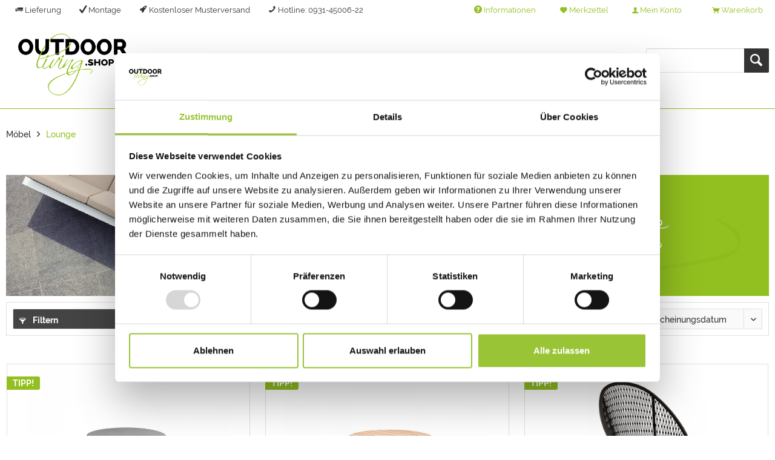

--- FILE ---
content_type: text/html; charset=UTF-8
request_url: https://www.outdoor-living.shop/moebel/lounge/
body_size: 20666
content:
<!DOCTYPE html> <html class="no-js" lang="de" itemscope="itemscope" itemtype="http://schema.org/WebPage"> <head> <meta charset="utf-8"><script>window.dataLayer = window.dataLayer || [];</script><script>window.dataLayer.push({"ecommerce":{"currencyCode":"EUR","impressions":[{"name":"Serra Loungetisch klein, Niehoff","id":"G313-100-000","price":338,"brand":"Niehoff","category":"Lounge","list":"Category","position":1},{"name":"Serra Loungetisch gro\u00df, Niehoff","id":"G303-062-000","price":598,"brand":"Niehoff","category":"Lounge","list":"Category","position":2},{"name":"Kuta Outdoor Loungesessel, Kordelgeflecht inkl. Sitzkissen, anthrazit, Niehoff","id":"G372-100-140","price":948,"brand":"Niehoff","category":"Lounge","list":"Category","position":3},{"name":"Kuta Outdoor Hocker, inkl. Sitzkissen, anthrazit, Niehoff","id":"G375-100-140","price":398,"brand":"Niehoff","category":"Lounge","list":"Category","position":4},{"name":"Freeport Modul rechts Outdoorlounge, Kordelgeflecht inkl. Kissen, Niehoff","id":"G219-100-140","price":1898,"brand":"Niehoff","category":"Lounge","list":"Category","position":5},{"name":"Freeport Modul links Outdoorlounge, Kordelgeflecht inkl. Kissen, Niehoff","id":"G229-100-140","price":1898,"brand":"Niehoff","category":"Lounge","list":"Category","position":6},{"name":"Freeport Einzelsessel zur Outdoorlounge, Kordelgeflecht inkl. Kissen, Niehoff","id":"G259-100-140","price":1298,"brand":"Niehoff","category":"Lounge","list":"Category","position":7},{"name":"Freeport Eckmodul Outdoorlounge, Kordelgeflecht inkl. Kissen, Niehoff","id":"G209-100-140","price":1298,"brand":"Niehoff","category":"Lounge","list":"Category","position":8},{"name":"Freeport 2-Sitzer Sofa Outdoorlounge, Kordelgeflecht inkl. Kissen, Niehoff","id":"G249-100-140","price":2098,"brand":"Niehoff","category":"Lounge","list":"Category","position":9},{"name":"Kubu Outdoor H\u00e4ngesessel inkl. Sitzkissen, anthrazit, Niehoff","id":"G411-100-441","price":698,"brand":"Niehoff","category":"Lounge","list":"Category","position":10},{"name":"Freeport Sonnenbett inkl. Polsterauflage und R\u00fcckenkissen, Niehoff, 4-teilig","id":"G289-100-140","price":3698,"brand":"Niehoff","category":"Lounge","list":"Category","position":11},{"name":"Serra Einzelsessel zu Outdoorlounge Serra, Niehoff","id":"G319-100-180","price":828,"brand":"Niehoff","category":"Lounge","list":"Category","position":12}]},"google_tag_params":{"ecomm_pagetype":"category","ecomm_prodid":["G313-100-000","G303-062-000","G372-100-140","G375-100-140","G219-100-140","G229-100-140","G259-100-140","G209-100-140","G249-100-140","G411-100-441","G289-100-140","G319-100-180"],"ecomm_category":"Lounge"}});</script><script><meta name="google-site-verification" content="f1oI3Rqx1-Y_GlQa8H8h5oBD3HkahB86PwWI4G-cc60" /></script><!-- WbmTagManager -->
<script>
(function(w,d,s,l,i){w[l]=w[l]||[];w[l].push({'gtm.start':new Date().getTime(),event:'gtm.js'});var f=d.getElementsByTagName(s)[0],j=d.createElement(s),dl=l!='dataLayer'?'&l='+l:'';j.async=true;j.src='https://www.googletagmanager.com/gtm.js?id='+i+dl;f.parentNode.insertBefore(j,f);})(window,document,'script','dataLayer','GTM-PVGBBZJ');
</script>
<!-- End WbmTagManager --><script><meta name="google-site-verification" content="f1oI3Rqx1-Y_GlQa8H8h5oBD3HkahB86PwWI4G-cc60" /></script> <meta name="author" content="" /> <meta name="robots" content="index,follow" /> <meta name="revisit-after" content="15 days" /> <meta name="keywords" content="" /> <meta name="description" content="Outdoor Loungemöbel - Hochwertige Loungesofas, Loungesets und Sitzgruppen für Garten und Terrasse" /> <meta name="google-site-verification" content="o-01XSCJZlFiruyJ-yxV_jD0papBOWdiWBDAfuR1M34" /> <meta property="og:type" content="product" /> <meta property="og:site_name" content="Outdoor Living" /> <meta property="og:title" content="Lounge" /> <meta property="og:description" content="Outdoor Loungemöbel - Hochwertige Loungesofas, Loungesets und Sitzgruppen für Garten und Terrasse" /> <meta property="og:url" content="https://www.outdoor-living.shop/moebel/lounge/" /> <meta property="og:image" content="https://www.outdoor-living.shop/media/image/8a/58/cd/SERRA_G313-100-0000UBVO6Vaw5tqc.jpg" /> <meta name="twitter:card" content="product" /> <meta name="twitter:site" content="Outdoor Living" /> <meta name="twitter:title" content="Lounge" /> <meta name="twitter:description" content="Outdoor Loungemöbel - Hochwertige Loungesofas, Loungesets und Sitzgruppen für Garten und Terrasse" /> <meta name="twitter:image" content="https://www.outdoor-living.shop/media/image/8a/58/cd/SERRA_G313-100-0000UBVO6Vaw5tqc.jpg" /> <meta itemprop="copyrightHolder" content="Outdoor Living" /> <meta itemprop="copyrightYear" content="2014" /> <meta itemprop="isFamilyFriendly" content="True" /> <meta itemprop="image" content="https://www.outdoor-living.shop/media/image/bf/02/c4/odls_logo.png" /> <meta name="viewport" content="width=device-width, initial-scale=1.0"> <meta name="mobile-web-app-capable" content="yes"> <meta name="apple-mobile-web-app-title" content="Outdoor Living"> <meta name="apple-mobile-web-app-capable" content="yes"> <meta name="apple-mobile-web-app-status-bar-style" content="default"> <link rel="apple-touch-icon-precomposed" href="https://www.outdoor-living.shop/media/unknown/d9/0c/f4/favicon.ico"> <link rel="shortcut icon" href="https://www.outdoor-living.shop/media/unknown/bb/76/d2/faviconqwjhB77TgUmpc.ico"> <meta name="msapplication-navbutton-color" content="#92c020" /> <meta name="application-name" content="Outdoor Living" /> <meta name="msapplication-starturl" content="https://www.outdoor-living.shop/" /> <meta name="msapplication-window" content="width=1024;height=768" /> <meta name="msapplication-TileImage" content="https://www.outdoor-living.shop/media/unknown/d9/0c/f4/favicon.ico"> <meta name="msapplication-TileColor" content="#92c020"> <meta name="theme-color" content="#92c020" /> <meta name="google-site-verification" content="f1oI3Rqx1-Y_GlQa8H8h5oBD3HkahB86PwWI4G-cc60" /> <link rel="canonical" href="https://www.outdoor-living.shop/moebel/lounge/"/> <title itemprop="name">Outdoor Loungemöbel | Outdoor Living </title> <link href="/themes/Frontend/OutdoorLiving/frontend/_public/src/css/custom.css" media="all" rel="stylesheet" type="text/css" /> <link href="/web/cache/1722329092_0b58a2160334bd6c1b08d44844c4fc48.css" media="all" rel="stylesheet" type="text/css" /> </head> <body class=" is--ctl-listing is--act-index is--no-sidebar is--neonimproveorderedvariants " > <div class="page-wrap"> <noscript class="noscript-main"> <div class="alert is--warning"> <div class="alert--icon"> <i class="icon--element icon--warning"></i> </div> <div class="alert--content"> Um Outdoor&#x20;Living in vollem Umfang nutzen zu k&ouml;nnen, empfehlen wir Ihnen Javascript in Ihrem Browser zu aktiveren. </div> </div> <!-- WbmTagManager (noscript) -->
<iframe src="https://www.googletagmanager.com/ns.html?id=GTM-PVGBBZJ"
        height="0" width="0" style="display:none;visibility:hidden"></iframe>
<!-- End WbmTagManager (noscript) --></noscript> <header class="header-main"> <div class="top-bar"> <div class="container block-group"> <ul class="top-bar--navigation block right" style="float: left;"> <li class="navigation--entry right entry--shipping"> <i class="icon--truck"></i> Lieferung </li> <li class="navigation--entry right entry--montage"> <i class="icon--check"></i> Montage </li> <li class="navigation--entry right entry--example"> <i class="icon--rocket"></i> <a href="https://www.outdoor-living.shop/musterversand" style="color: #333;">Kostenloser Musterversand</a> </li> <li class="navigation--entry right entry--hotline"> <i class="icon--phone"></i> <a href="tel:+499314500644" style="color: #333;">Hotline: 0931-45006-22</a> </li> </ul> <ul class="top-bar--navigation block" role="menubar">   <li class="navigation--entry entry--service" role="menuitem" aria-haspopup="true" data-drop-down-menu="true"> <i class="icon--service"></i> Informationen </li>  <li class="navigation--entry entry--notepad" role="menuitem"> <a href="https://www.outdoor-living.shop/note" title="Merkzettel" class="btn"> <i class="icon--heart"></i> Merkzettel </a> </li> <li class="navigation--entry entry--account with-slt" role="menuitem" data-offcanvas="true" data-offCanvasSelector=".account--dropdown-navigation"> <a href="https://www.outdoor-living.shop/account" title="Mein Konto" class="btn entry--link account--link"> <i class="icon--account"></i> <span class="account--display"> Mein Konto </span> </a> <div class="account--dropdown-navigation"> <div class="navigation--smartphone"> <div class="entry--close-off-canvas"> <a href="#close-account-menu" class="account--close-off-canvas" title="Menü schließen" aria-label="Menü schließen"> Menü schließen <i class="icon--arrow-right"></i> </a> </div> </div> <div class="account--menu is--rounded is--personalized"> <span class="navigation--headline"> Mein Konto </span> <div class="account--menu-container"> <ul class="sidebar--navigation navigation--list is--level0 show--active-items"> <li class="navigation--entry"> <span class="navigation--signin"> <a href="https://www.outdoor-living.shop/account#hide-registration" class="blocked--link btn is--primary navigation--signin-btn" data-collapseTarget="#registration" data-action="close"> Anmelden </a> <span class="navigation--register"> oder <a href="https://www.outdoor-living.shop/account#show-registration" class="blocked--link" data-collapseTarget="#registration" data-action="open"> registrieren </a> </span> </span> </li> <li class="navigation--entry"> <a href="https://www.outdoor-living.shop/account" title="Übersicht" class="navigation--link"> Übersicht </a> </li> <li class="navigation--entry"> <a href="https://www.outdoor-living.shop/account/profile" title="Persönliche Daten" class="navigation--link" rel="nofollow"> Persönliche Daten </a> </li> <li class="navigation--entry"> <a href="https://www.outdoor-living.shop/address/index/sidebar/" title="Adressen" class="navigation--link" rel="nofollow"> Adressen </a> </li> <li class="navigation--entry"> <a href="https://www.outdoor-living.shop/account/payment" title="Zahlungsarten" class="navigation--link" rel="nofollow"> Zahlungsarten </a> </li> <li class="navigation--entry"> <a href="https://www.outdoor-living.shop/account/orders" title="Bestellungen" class="navigation--link" rel="nofollow"> Bestellungen </a> </li> <li class="navigation--entry"> <a href="https://www.outdoor-living.shop/note" title="Merkzettel" class="navigation--link" rel="nofollow"> Merkzettel </a> </li> </ul> </div> </div> </div> </li> <li class="navigation--entry entry--cart" role="menuitem"> <a class="btn cart--link" href="https://www.outdoor-living.shop/checkout/cart" title="Warenkorb"> <i class="icon--basket"></i> <span class="cart--display"> Warenkorb </span> <span class="badge is--primary is--minimal cart--quantity is--hidden">0</span> <span class="cart--amount"> 0,00&nbsp;&euro; * </span> </a> <div class="ajax-loader">&nbsp;</div> </li>  </ul> </div> </div> <div class="search--new"> <div class="navigation--entry entry--search" role="menuitem" data-search="true" aria-haspopup="true"> <a class="btn entry--link entry--trigger" href="#show-hide--search" title="Suche anzeigen / schließen"> <i class="icon--search"></i> <span class="search--display">Suchen</span> </a> <form action="/search" method="get" class="main-search--form"> <input type="search" name="sSearch" aria-label="" class="main-search--field" autocomplete="off" autocapitalize="off" placeholder="" maxlength="30" /> <button type="submit" class="main-search--button" aria-label="Suchen"> <i class="icon--search"></i> <span class="main-search--text">Suchen</span> </button> <div class="form--ajax-loader">&nbsp;</div> </form> <div class="main-search--results"></div> </div> </div> <div class="container header--navigation"> <div class="logo--shop block"> <a class="logo--link" href="https://www.outdoor-living.shop/" title="Outdoor Living - zur Startseite wechseln"> <picture> <source srcset="https://www.outdoor-living.shop/media/image/bf/02/c4/odls_logo.png" media="(min-width: 78.75em)"> <source srcset="https://www.outdoor-living.shop/media/image/bf/02/c4/odls_logo.png" media="(min-width: 64em)"> <source srcset="https://www.outdoor-living.shop/media/image/bf/02/c4/odls_logo.png" media="(min-width: 48em)"> <img srcset="https://www.outdoor-living.shop/media/image/bf/02/c4/odls_logo.png" alt="Outdoor Living - zur Startseite wechseln" /> </picture> </a> </div> <div class="navigation--list-wrapper"> <ul class="navigation--list container" role="menubar" itemscope="itemscope" itemtype="http://schema.org/SiteNavigationElement"> <li class="navigation--entry" role="menuitem"><a class="navigation--link" href="https://www.outdoor-living.shop/markisen/" title="Markisen" itemprop="url"><span itemprop="name">Markisen</span></a></li><li class="navigation--entry is--active" role="menuitem"><a class="navigation--link is--active" href="https://www.outdoor-living.shop/moebel/" title="Möbel" itemprop="url"><span itemprop="name">Möbel</span></a></li><li class="navigation--entry" role="menuitem"><a class="navigation--link" href="https://www.outdoor-living.shop/grills/" title="Grills" itemprop="url"><span itemprop="name">Grills</span></a></li><li class="navigation--entry" role="menuitem"><a class="navigation--link" href="https://www.outdoor-living.shop/grillkurse/" title="Grillkurse" itemprop="url"><span itemprop="name">Grillkurse</span></a></li><li class="navigation--entry" role="menuitem"><a class="navigation--link" href="https://www.outdoor-living.shop/sonnenschirme/" title="Sonnenschirme" itemprop="url"><span itemprop="name">Sonnenschirme</span></a></li> </ul> </div> <div class="advanced-menu" data-advanced-menu="true" data-hoverDelay="250"> <div class="menu--container"> <div class="button-container"> <a href="https://www.outdoor-living.shop/markisen/" class="button--category" aria-label="Zur Kategorie Markisen" title="Zur Kategorie Markisen"> <i class="icon--arrow-right"></i> Zur Kategorie Markisen </a> <span class="button--close"> <i class="icon--cross"></i> </span> </div> <div class="content--wrapper has--content"> <ul class="menu--list menu--level-0 columns--4" style="width: 100%;"> <li class="menu--list-item item--level-0" style="width: 100%"> <a href="https://www.outdoor-living.shop/markisen/offene-markisen/" class="menu--list-item-link" aria-label="Offene Markisen" title="Offene Markisen">Offene Markisen</a> </li> <li class="menu--list-item item--level-0" style="width: 100%"> <a href="https://www.outdoor-living.shop/markisen/halbgeschlossene-markisen/" class="menu--list-item-link" aria-label="Halbgeschlossene Markisen" title="Halbgeschlossene Markisen">Halbgeschlossene Markisen</a> </li> <li class="menu--list-item item--level-0" style="width: 100%"> <a href="https://www.outdoor-living.shop/markisen/geschlossene-markisen/" class="menu--list-item-link" aria-label="Geschlossene Markisen" title="Geschlossene Markisen">Geschlossene Markisen</a> </li> </ul> </div> </div> <div class="menu--container"> <div class="button-container"> <a href="https://www.outdoor-living.shop/moebel/" class="button--category" aria-label="Zur Kategorie Möbel" title="Zur Kategorie Möbel"> <i class="icon--arrow-right"></i> Zur Kategorie Möbel </a> <span class="button--close"> <i class="icon--cross"></i> </span> </div> <div class="content--wrapper has--content"> <ul class="menu--list menu--level-0 columns--4" style="width: 100%;"> <li class="menu--list-item item--level-0" style="width: 100%"> <a href="https://www.outdoor-living.shop/moebel/stuehle/" class="menu--list-item-link" aria-label="Stühle" title="Stühle">Stühle</a> <ul class="menu--list menu--level-1 columns--4"> <li class="menu--list-item item--level-1"> <a href="https://www.outdoor-living.shop/moebel/stuehle/stapelstuehle/" class="menu--list-item-link" aria-label="Stapelstühle" title="Stapelstühle">Stapelstühle</a> </li> <li class="menu--list-item item--level-1"> <a href="https://www.outdoor-living.shop/moebel/stuehle/klappstuehle/" class="menu--list-item-link" aria-label="Klappstühle" title="Klappstühle">Klappstühle</a> </li> <li class="menu--list-item item--level-1"> <a href="https://www.outdoor-living.shop/moebel/stuehle/hohe-lehne/" class="menu--list-item-link" aria-label="Hohe Lehne" title="Hohe Lehne">Hohe Lehne</a> </li> <li class="menu--list-item item--level-1"> <a href="https://www.outdoor-living.shop/moebel/stuehle/niedrige-lehne/" class="menu--list-item-link" aria-label="Niedrige Lehne" title="Niedrige Lehne">Niedrige Lehne</a> </li> <li class="menu--list-item item--level-1"> <a href="https://www.outdoor-living.shop/moebel/stuehle/baenke/" class="menu--list-item-link" aria-label="Bänke" title="Bänke">Bänke</a> </li> <li class="menu--list-item item--level-1"> <a href="https://www.outdoor-living.shop/moebel/stuehle/barstuehle/" class="menu--list-item-link" aria-label="Barstühle" title="Barstühle">Barstühle</a> </li> <li class="menu--list-item item--level-1"> <a href="https://www.outdoor-living.shop/moebel/stuehle/fussteile/" class="menu--list-item-link" aria-label="Fußteile" title="Fußteile">Fußteile</a> </li> </ul> </li> <li class="menu--list-item item--level-0" style="width: 100%"> <a href="https://www.outdoor-living.shop/moebel/tische/" class="menu--list-item-link" aria-label="Tische" title="Tische">Tische</a> <ul class="menu--list menu--level-1 columns--4"> <li class="menu--list-item item--level-1"> <a href="https://www.outdoor-living.shop/moebel/tische/esstische/" class="menu--list-item-link" aria-label="Esstische" title="Esstische">Esstische</a> </li> <li class="menu--list-item item--level-1"> <a href="https://www.outdoor-living.shop/moebel/tische/ausziehtische/" class="menu--list-item-link" aria-label="Ausziehtische" title="Ausziehtische">Ausziehtische</a> </li> <li class="menu--list-item item--level-1"> <a href="https://www.outdoor-living.shop/moebel/tische/balkontische/" class="menu--list-item-link" aria-label="Balkontische" title="Balkontische">Balkontische</a> </li> <li class="menu--list-item item--level-1"> <a href="https://www.outdoor-living.shop/moebel/tische/beistelltische/" class="menu--list-item-link" aria-label="Beistelltische" title="Beistelltische">Beistelltische</a> </li> <li class="menu--list-item item--level-1"> <a href="https://www.outdoor-living.shop/moebel/tische/bartische/" class="menu--list-item-link" aria-label="Bartische" title="Bartische">Bartische</a> </li> </ul> </li> <li class="menu--list-item item--level-0" style="width: 100%"> <a href="https://www.outdoor-living.shop/moebel/tischsets/" class="menu--list-item-link" aria-label="Tischsets" title="Tischsets">Tischsets</a> </li> <li class="menu--list-item item--level-0" style="width: 100%"> <a href="https://www.outdoor-living.shop/moebel/lounge/" class="menu--list-item-link" aria-label="Lounge" title="Lounge">Lounge</a> <ul class="menu--list menu--level-1 columns--4"> <li class="menu--list-item item--level-1"> <a href="https://www.outdoor-living.shop/moebel/lounge/loungeeinzelteile/" class="menu--list-item-link" aria-label="Loungeeinzelteile" title="Loungeeinzelteile">Loungeeinzelteile</a> </li> <li class="menu--list-item item--level-1"> <a href="https://www.outdoor-living.shop/moebel/lounge/sessel/" class="menu--list-item-link" aria-label="Sessel" title="Sessel">Sessel</a> </li> <li class="menu--list-item item--level-1"> <a href="https://www.outdoor-living.shop/moebel/lounge/liege/" class="menu--list-item-link" aria-label="Liege" title="Liege">Liege</a> </li> </ul> </li> <li class="menu--list-item item--level-0" style="width: 100%"> <a href="https://www.outdoor-living.shop/moebel/loungesets/" class="menu--list-item-link" aria-label="Loungesets" title="Loungesets">Loungesets</a> </li> <li class="menu--list-item item--level-0" style="width: 100%"> <a href="https://www.outdoor-living.shop/moebel/sitzsaecke/" class="menu--list-item-link" aria-label="Sitzsäcke" title="Sitzsäcke">Sitzsäcke</a> </li> <li class="menu--list-item item--level-0" style="width: 100%"> <a href="https://www.outdoor-living.shop/moebel/outdoorschraenke/" class="menu--list-item-link" aria-label="Outdoorschränke" title="Outdoorschränke">Outdoorschränke</a> </li> <li class="menu--list-item item--level-0" style="width: 100%"> <a href="https://www.outdoor-living.shop/moebel/haengemoebel/" class="menu--list-item-link" aria-label="Hängemöbel" title="Hängemöbel">Hängemöbel</a> </li> <li class="menu--list-item item--level-0" style="width: 100%"> <a href="https://www.outdoor-living.shop/moebel/accessoires/" class="menu--list-item-link" aria-label="Accessoires" title="Accessoires">Accessoires</a> <ul class="menu--list menu--level-1 columns--4"> <li class="menu--list-item item--level-1"> <a href="https://www.outdoor-living.shop/moebel/accessoires/lichter/" class="menu--list-item-link" aria-label="Lichter" title="Lichter">Lichter</a> </li> <li class="menu--list-item item--level-1"> <a href="https://www.outdoor-living.shop/moebel/accessoires/heizstrahler/" class="menu--list-item-link" aria-label="Heizstrahler" title="Heizstrahler">Heizstrahler</a> </li> <li class="menu--list-item item--level-1"> <a href="https://www.outdoor-living.shop/moebel/accessoires/kissen/" class="menu--list-item-link" aria-label="Kissen" title="Kissen">Kissen</a> </li> <li class="menu--list-item item--level-1"> <a href="https://www.outdoor-living.shop/moebel/accessoires/outdoor-teppiche/" class="menu--list-item-link" aria-label="Outdoor Teppiche" title="Outdoor Teppiche">Outdoor Teppiche</a> </li> <li class="menu--list-item item--level-1"> <a href="https://www.outdoor-living.shop/moebel/accessoires/tischwaesche/" class="menu--list-item-link" aria-label="Tischwäsche" title="Tischwäsche">Tischwäsche</a> </li> <li class="menu--list-item item--level-1"> <a href="https://www.outdoor-living.shop/moebel/accessoires/koerbe-pflanzgefaesse/" class="menu--list-item-link" aria-label="Körbe &amp; Pflanzgefäße" title="Körbe &amp; Pflanzgefäße">Körbe & Pflanzgefäße</a> </li> </ul> </li> <li class="menu--list-item item--level-0" style="width: 100%"> <a href="https://www.outdoor-living.shop/moebel/polsterauflagen/" class="menu--list-item-link" aria-label="Polsterauflagen" title="Polsterauflagen">Polsterauflagen</a> </li> <li class="menu--list-item item--level-0" style="width: 100%"> <a href="https://www.outdoor-living.shop/moebel/pflegemittel-und-schutzhuellen/" class="menu--list-item-link" aria-label="Pflegemittel und Schutzhüllen" title="Pflegemittel und Schutzhüllen">Pflegemittel und Schutzhüllen</a> </li> <li class="menu--list-item item--level-0" style="width: 100%"> <a href="https://www.outdoor-living.shop/moebel/sale/" class="menu--list-item-link" aria-label="SALE" title="SALE">SALE</a> </li> </ul> </div> </div> <div class="menu--container"> <div class="button-container"> <a href="https://www.outdoor-living.shop/grills/" class="button--category" aria-label="Zur Kategorie Grills" title="Zur Kategorie Grills"> <i class="icon--arrow-right"></i> Zur Kategorie Grills </a> <span class="button--close"> <i class="icon--cross"></i> </span> </div> <div class="content--wrapper has--content"> <ul class="menu--list menu--level-0 columns--4" style="width: 100%;"> <li class="menu--list-item item--level-0" style="width: 100%"> <a href="https://www.outdoor-living.shop/grills/grillzubehoer/" class="menu--list-item-link" aria-label="Grillzubehör" title="Grillzubehör">Grillzubehör</a> </li> <li class="menu--list-item item--level-0" style="width: 100%"> <a href="https://www.outdoor-living.shop/grills/grillthermometer/" class="menu--list-item-link" aria-label="Grillthermometer" title="Grillthermometer">Grillthermometer</a> </li> <li class="menu--list-item item--level-0" style="width: 100%"> <a href="https://www.outdoor-living.shop/grills/gewuerze/" class="menu--list-item-link" aria-label="Gewürze" title="Gewürze">Gewürze</a> </li> <li class="menu--list-item item--level-0" style="width: 100%"> <a href="https://www.outdoor-living.shop/grills/outdoorkuechen/" class="menu--list-item-link" aria-label="Outdoorküchen" title="Outdoorküchen">Outdoorküchen</a> </li> <li class="menu--list-item item--level-0" style="width: 100%"> <a href="https://www.outdoor-living.shop/traeger-grill" class="menu--list-item-link" aria-label="Traeger" title="Traeger">Traeger</a> <ul class="menu--list menu--level-1 columns--4"> <li class="menu--list-item item--level-1"> <a href="https://www.outdoor-living.shop/traeger-pellet-grill" class="menu--list-item-link" aria-label="Pelletgrills" title="Pelletgrills">Pelletgrills</a> </li> <li class="menu--list-item item--level-1"> <a href="https://www.outdoor-living.shop/traeger-zubehoer" class="menu--list-item-link" aria-label="Zubehör" title="Zubehör">Zubehör</a> </li> <li class="menu--list-item item--level-1"> <a href="https://www.outdoor-living.shop/traeger-pellets" class="menu--list-item-link" aria-label="Pellets" title="Pellets">Pellets</a> </li> <li class="menu--list-item item--level-1"> <a href="https://www.outdoor-living.shop/traeger-gewuerze" class="menu--list-item-link" aria-label="Gewürze" title="Gewürze">Gewürze</a> </li> </ul> </li> <li class="menu--list-item item--level-0" style="width: 100%"> <a href="https://www.outdoor-living.shop/grills/der-merklinger/" class="menu--list-item-link" aria-label="Der Merklinger" title="Der Merklinger">Der Merklinger</a> <ul class="menu--list menu--level-1 columns--4"> <li class="menu--list-item item--level-1"> <a href="https://www.outdoor-living.shop/grills/der-merklinger/bobby/" class="menu--list-item-link" aria-label="Bobby" title="Bobby">Bobby</a> </li> <li class="menu--list-item item--level-1"> <a href="https://www.outdoor-living.shop/grills/der-merklinger/merklinger-600/" class="menu--list-item-link" aria-label="Merklinger 600" title="Merklinger 600">Merklinger 600</a> </li> <li class="menu--list-item item--level-1"> <a href="https://www.outdoor-living.shop/grills/der-merklinger/merklinger-800/" class="menu--list-item-link" aria-label="Merklinger 800" title="Merklinger 800">Merklinger 800</a> </li> <li class="menu--list-item item--level-1"> <a href="https://www.outdoor-living.shop/grills/der-merklinger/merklinger-1200/" class="menu--list-item-link" aria-label="Merklinger 1200" title="Merklinger 1200">Merklinger 1200</a> </li> <li class="menu--list-item item--level-1"> <a href="https://www.outdoor-living.shop/grills/der-merklinger/merklinger-beistelltische/" class="menu--list-item-link" aria-label="Merklinger Beistelltische" title="Merklinger Beistelltische">Merklinger Beistelltische</a> </li> <li class="menu--list-item item--level-1"> <a href="https://www.outdoor-living.shop/grills/der-merklinger/merklinger-zubehoer/" class="menu--list-item-link" aria-label="Merklinger Zubehör" title="Merklinger Zubehör">Merklinger Zubehör</a> </li> </ul> </li> <li class="menu--list-item item--level-0" style="width: 100%"> <a href="https://www.outdoor-living.shop/grills/big-green-egg/" class="menu--list-item-link" aria-label="Big Green EGG" title="Big Green EGG">Big Green EGG</a> <ul class="menu--list menu--level-1 columns--4"> <li class="menu--list-item item--level-1"> <a href="https://www.outdoor-living.shop/grills/big-green-egg/mini/" class="menu--list-item-link" aria-label="Mini" title="Mini">Mini</a> </li> <li class="menu--list-item item--level-1"> <a href="https://www.outdoor-living.shop/grills/big-green-egg/minimax/" class="menu--list-item-link" aria-label="Minimax" title="Minimax">Minimax</a> </li> <li class="menu--list-item item--level-1"> <a href="https://www.outdoor-living.shop/grills/big-green-egg/small/" class="menu--list-item-link" aria-label="Small" title="Small">Small</a> </li> <li class="menu--list-item item--level-1"> <a href="https://www.outdoor-living.shop/grills/big-green-egg/medium/" class="menu--list-item-link" aria-label="Medium" title="Medium">Medium</a> </li> <li class="menu--list-item item--level-1"> <a href="https://www.outdoor-living.shop/grills/big-green-egg/large/" class="menu--list-item-link" aria-label="Large" title="Large">Large</a> </li> <li class="menu--list-item item--level-1"> <a href="https://www.outdoor-living.shop/grills/big-green-egg/xlarge/" class="menu--list-item-link" aria-label="XLarge" title="XLarge">XLarge</a> </li> <li class="menu--list-item item--level-1"> <a href="https://www.outdoor-living.shop/grills/big-green-egg/2xlarge/" class="menu--list-item-link" aria-label="2XLarge" title="2XLarge">2XLarge</a> </li> <li class="menu--list-item item--level-1"> <a href="https://www.outdoor-living.shop/grills/big-green-egg/modulare-egg-kueche/" class="menu--list-item-link" aria-label="modulare EGG-Küche" title="modulare EGG-Küche">modulare EGG-Küche</a> </li> <li class="menu--list-item item--level-1"> <a href="https://www.outdoor-living.shop/grills/big-green-egg/big-green-egg-zubehoer/" class="menu--list-item-link" aria-label="Big Green Egg Zubehör" title="Big Green Egg Zubehör">Big Green Egg Zubehör</a> </li> <li class="menu--list-item item--level-1"> <a href="https://www.outdoor-living.shop/grills/big-green-egg/holzkohle/" class="menu--list-item-link" aria-label="Holzkohle" title="Holzkohle">Holzkohle</a> </li> </ul> </li> <li class="menu--list-item item--level-0" style="width: 100%"> <a href="https://www.outdoor-living.shop/grills/ofyr/" class="menu--list-item-link" aria-label="OFYR" title="OFYR">OFYR</a> <ul class="menu--list menu--level-1 columns--4"> <li class="menu--list-item item--level-1"> <a href="https://www.outdoor-living.shop/grills/ofyr/ofyr-kocheinheiten/" class="menu--list-item-link" aria-label="OFYR Kocheinheiten" title="OFYR Kocheinheiten">OFYR Kocheinheiten</a> </li> <li class="menu--list-item item--level-1"> <a href="https://www.outdoor-living.shop/grills/ofyr/ofyr-moebel/" class="menu--list-item-link" aria-label="OFYR Möbel" title="OFYR Möbel">OFYR Möbel</a> </li> <li class="menu--list-item item--level-1"> <a href="https://www.outdoor-living.shop/grills/ofyr/ofyr-zubehoer/" class="menu--list-item-link" aria-label="OFYR Zubehör" title="OFYR Zubehör">OFYR Zubehör</a> </li> <li class="menu--list-item item--level-1"> <a href="https://www.outdoor-living.shop/grills/ofyr/ofyr-tischgrill/" class="menu--list-item-link" aria-label="OFYR Tischgrill" title="OFYR Tischgrill">OFYR Tischgrill</a> </li> </ul> </li> </ul> </div> </div> <div class="menu--container"> <div class="button-container"> <a href="https://www.outdoor-living.shop/grillkurse/" class="button--category" aria-label="Zur Kategorie Grillkurse" title="Zur Kategorie Grillkurse"> <i class="icon--arrow-right"></i> Zur Kategorie Grillkurse </a> <span class="button--close"> <i class="icon--cross"></i> </span> </div> </div> <div class="menu--container"> <div class="button-container"> <a href="https://www.outdoor-living.shop/sonnenschirme/" class="button--category" aria-label="Zur Kategorie Sonnenschirme" title="Zur Kategorie Sonnenschirme"> <i class="icon--arrow-right"></i> Zur Kategorie Sonnenschirme </a> <span class="button--close"> <i class="icon--cross"></i> </span> </div> <div class="content--wrapper has--content"> <ul class="menu--list menu--level-0 columns--4" style="width: 100%;"> <li class="menu--list-item item--level-0" style="width: 100%"> <a href="https://www.outdoor-living.shop/sonnenschirme/sonnenschirme/" class="menu--list-item-link" aria-label="Sonnenschirme" title="Sonnenschirme">Sonnenschirme</a> </li> <li class="menu--list-item item--level-0" style="width: 100%"> <a href="https://www.outdoor-living.shop/sonnenschirme/bodenplatten/" class="menu--list-item-link" aria-label="Bodenplatten" title="Bodenplatten">Bodenplatten</a> </li> <li class="menu--list-item item--level-0" style="width: 100%"> <a href="https://www.outdoor-living.shop/sonnenschirme/schutzhuellen/" class="menu--list-item-link" aria-label="Schutzhüllen" title="Schutzhüllen">Schutzhüllen</a> </li> </ul> </div> </div> </div> <nav class="shop--navigation block-group"> <ul class="navigation--list block-group" role="menubar"> <li class="navigation--entry entry--menu-left" role="menuitem"> <a class="entry--link entry--trigger btn is--icon-left" href="#offcanvas--left" data-offcanvas="true" data-offCanvasSelector=".sidebar-main"> <i class="icon--menu"></i> Menü </a> </li> <li class="navigation--entry entry--search" role="menuitem" data-search="true" aria-haspopup="true"> <a class="btn entry--link entry--trigger" href="#show-hide--search" title="Suche anzeigen / schließen"> <i class="icon--search"></i> <span class="search--display">Suchen</span> </a> <form action="/search" method="get" class="main-search--form"> <input type="search" name="sSearch" aria-label="" class="main-search--field" autocomplete="off" autocapitalize="off" placeholder="" maxlength="30" /> <button type="submit" class="main-search--button" aria-label="Suchen"> <i class="icon--search"></i> <span class="main-search--text">Suchen</span> </button> <div class="form--ajax-loader">&nbsp;</div> </form> <div class="main-search--results"></div> </li>  <li class="navigation--entry entry--notepad" role="menuitem"> <a href="https://www.outdoor-living.shop/note" title="Merkzettel" class="btn"> <i class="icon--heart"></i> Merkzettel </a> </li> <li class="navigation--entry entry--account with-slt" role="menuitem" data-offcanvas="true" data-offCanvasSelector=".account--dropdown-navigation"> <a href="https://www.outdoor-living.shop/account" title="Mein Konto" class="btn entry--link account--link"> <i class="icon--account"></i> <span class="account--display"> Mein Konto </span> </a> <div class="account--dropdown-navigation"> <div class="navigation--smartphone"> <div class="entry--close-off-canvas"> <a href="#close-account-menu" class="account--close-off-canvas" title="Menü schließen" aria-label="Menü schließen"> Menü schließen <i class="icon--arrow-right"></i> </a> </div> </div> <div class="account--menu is--rounded is--personalized"> <span class="navigation--headline"> Mein Konto </span> <div class="account--menu-container"> <ul class="sidebar--navigation navigation--list is--level0 show--active-items"> <li class="navigation--entry"> <span class="navigation--signin"> <a href="https://www.outdoor-living.shop/account#hide-registration" class="blocked--link btn is--primary navigation--signin-btn" data-collapseTarget="#registration" data-action="close"> Anmelden </a> <span class="navigation--register"> oder <a href="https://www.outdoor-living.shop/account#show-registration" class="blocked--link" data-collapseTarget="#registration" data-action="open"> registrieren </a> </span> </span> </li> <li class="navigation--entry"> <a href="https://www.outdoor-living.shop/account" title="Übersicht" class="navigation--link"> Übersicht </a> </li> <li class="navigation--entry"> <a href="https://www.outdoor-living.shop/account/profile" title="Persönliche Daten" class="navigation--link" rel="nofollow"> Persönliche Daten </a> </li> <li class="navigation--entry"> <a href="https://www.outdoor-living.shop/address/index/sidebar/" title="Adressen" class="navigation--link" rel="nofollow"> Adressen </a> </li> <li class="navigation--entry"> <a href="https://www.outdoor-living.shop/account/payment" title="Zahlungsarten" class="navigation--link" rel="nofollow"> Zahlungsarten </a> </li> <li class="navigation--entry"> <a href="https://www.outdoor-living.shop/account/orders" title="Bestellungen" class="navigation--link" rel="nofollow"> Bestellungen </a> </li> <li class="navigation--entry"> <a href="https://www.outdoor-living.shop/note" title="Merkzettel" class="navigation--link" rel="nofollow"> Merkzettel </a> </li> </ul> </div> </div> </div> </li> <li class="navigation--entry entry--cart" role="menuitem"> <a class="btn cart--link" href="https://www.outdoor-living.shop/checkout/cart" title="Warenkorb"> <i class="icon--basket"></i> <span class="cart--display"> Warenkorb </span> <span class="badge is--primary is--minimal cart--quantity is--hidden">0</span> <span class="cart--amount"> 0,00&nbsp;&euro; * </span> </a> <div class="ajax-loader">&nbsp;</div> </li>  </ul> </nav> <div class="container--ajax-cart" data-collapse-cart="true" data-displayMode="offcanvas"></div> </div> </header> <div class="emotion--overlay"> <i class="emotion--loading-indicator"></i> </div> <section class=" content-main container block-group is--small"> <nav class="content--breadcrumb block"> <ul class="breadcrumb--list" role="menu" itemscope itemtype="http://schema.org/BreadcrumbList"> <li role="menuitem" class="breadcrumb--entry" itemprop="itemListElement" itemscope itemtype="http://schema.org/ListItem"> <a class="breadcrumb--link" href="https://www.outdoor-living.shop/moebel/" title="Möbel" itemprop="item"> <link itemprop="url" href="https://www.outdoor-living.shop/moebel/" /> <span class="breadcrumb--title" itemprop="name">Möbel</span> </a> <meta itemprop="position" content="0" /> </li> <li role="none" class="breadcrumb--separator"> <i class="icon--arrow-right"></i> </li> <li role="menuitem" class="breadcrumb--entry is--active" itemprop="itemListElement" itemscope itemtype="http://schema.org/ListItem"> <a class="breadcrumb--link" href="https://www.outdoor-living.shop/moebel/lounge/" title="Lounge" itemprop="item"> <link itemprop="url" href="https://www.outdoor-living.shop/moebel/lounge/" /> <span class="breadcrumb--title" itemprop="name">Lounge</span> </a> <meta itemprop="position" content="1" /> </li> </ul> </nav> <div class="content-main--inner"> <aside class="sidebar-main off-canvas"> <div class="navigation--smartphone"> <ul class="navigation--list "> <li class="navigation--entry entry--close-off-canvas"> <a href="#close-categories-menu" title="Menü schließen" class="navigation--link"> Menü schließen <i class="icon--arrow-right"></i> </a> </li> </ul> <div class="mobile--switches">   </div> </div> <div class="sidebar--categories-wrapper" data-subcategory-nav="true" data-mainCategoryId="3" data-categoryId="32" data-fetchUrl="/widgets/listing/getCategory/categoryId/32"> <div class="categories--headline navigation--headline"> Kategorien </div> <div class="sidebar--categories-navigation"> <ul class="sidebar--navigation categories--navigation navigation--list is--drop-down is--level0 is--rounded" role="menu"> <li class="navigation--entry has--sub-children" role="menuitem"> <a class="navigation--link link--go-forward" href="https://www.outdoor-living.shop/markisen/" data-categoryId="5" data-fetchUrl="/widgets/listing/getCategory/categoryId/5" title="Markisen" > Markisen <span class="is--icon-right"> <i class="icon--arrow-right"></i> </span> </a> </li> <li class="navigation--entry is--active has--sub-categories has--sub-children" role="menuitem"> <a class="navigation--link is--active has--sub-categories link--go-forward" href="https://www.outdoor-living.shop/moebel/" data-categoryId="18" data-fetchUrl="/widgets/listing/getCategory/categoryId/18" title="Möbel" > Möbel <span class="is--icon-right"> <i class="icon--arrow-right"></i> </span> </a> <ul class="sidebar--navigation categories--navigation navigation--list is--level1 is--rounded" role="menu"> <li class="navigation--entry has--sub-children" role="menuitem"> <a class="navigation--link link--go-forward" href="https://www.outdoor-living.shop/moebel/stuehle/" data-categoryId="20" data-fetchUrl="/widgets/listing/getCategory/categoryId/20" title="Stühle" > Stühle <span class="is--icon-right"> <i class="icon--arrow-right"></i> </span> </a> </li> <li class="navigation--entry has--sub-children" role="menuitem"> <a class="navigation--link link--go-forward" href="https://www.outdoor-living.shop/moebel/tische/" data-categoryId="26" data-fetchUrl="/widgets/listing/getCategory/categoryId/26" title="Tische" > Tische <span class="is--icon-right"> <i class="icon--arrow-right"></i> </span> </a> </li> <li class="navigation--entry" role="menuitem"> <a class="navigation--link" href="https://www.outdoor-living.shop/moebel/tischsets/" data-categoryId="30" data-fetchUrl="/widgets/listing/getCategory/categoryId/30" title="Tischsets" > Tischsets </a> </li> <li class="navigation--entry is--active has--sub-categories has--sub-children" role="menuitem"> <a class="navigation--link is--active has--sub-categories link--go-forward" href="https://www.outdoor-living.shop/moebel/lounge/" data-categoryId="32" data-fetchUrl="/widgets/listing/getCategory/categoryId/32" title="Lounge" > Lounge <span class="is--icon-right"> <i class="icon--arrow-right"></i> </span> </a> <ul class="sidebar--navigation categories--navigation navigation--list is--level2 navigation--level-high is--rounded" role="menu"> <li class="navigation--entry" role="menuitem"> <a class="navigation--link" href="https://www.outdoor-living.shop/moebel/lounge/loungeeinzelteile/" data-categoryId="43" data-fetchUrl="/widgets/listing/getCategory/categoryId/43" title="Loungeeinzelteile" > Loungeeinzelteile </a> </li> <li class="navigation--entry" role="menuitem"> <a class="navigation--link" href="https://www.outdoor-living.shop/moebel/lounge/sessel/" data-categoryId="35" data-fetchUrl="/widgets/listing/getCategory/categoryId/35" title="Sessel" > Sessel </a> </li> <li class="navigation--entry" role="menuitem"> <a class="navigation--link" href="https://www.outdoor-living.shop/moebel/lounge/liege/" data-categoryId="44" data-fetchUrl="/widgets/listing/getCategory/categoryId/44" title="Liege" > Liege </a> </li> </ul> </li> <li class="navigation--entry" role="menuitem"> <a class="navigation--link" href="https://www.outdoor-living.shop/moebel/loungesets/" data-categoryId="33" data-fetchUrl="/widgets/listing/getCategory/categoryId/33" title="Loungesets" > Loungesets </a> </li> <li class="navigation--entry" role="menuitem"> <a class="navigation--link" href="https://www.outdoor-living.shop/moebel/sitzsaecke/" data-categoryId="120" data-fetchUrl="/widgets/listing/getCategory/categoryId/120" title="Sitzsäcke" > Sitzsäcke </a> </li> <li class="navigation--entry" role="menuitem"> <a class="navigation--link" href="https://www.outdoor-living.shop/moebel/outdoorschraenke/" data-categoryId="121" data-fetchUrl="/widgets/listing/getCategory/categoryId/121" title="Outdoorschränke" > Outdoorschränke </a> </li> <li class="navigation--entry" role="menuitem"> <a class="navigation--link" href="https://www.outdoor-living.shop/moebel/haengemoebel/" data-categoryId="72" data-fetchUrl="/widgets/listing/getCategory/categoryId/72" title="Hängemöbel" > Hängemöbel </a> </li> <li class="navigation--entry has--sub-children" role="menuitem"> <a class="navigation--link link--go-forward" href="https://www.outdoor-living.shop/moebel/accessoires/" data-categoryId="79" data-fetchUrl="/widgets/listing/getCategory/categoryId/79" title="Accessoires" > Accessoires <span class="is--icon-right"> <i class="icon--arrow-right"></i> </span> </a> </li> <li class="navigation--entry" role="menuitem"> <a class="navigation--link" href="https://www.outdoor-living.shop/moebel/polsterauflagen/" data-categoryId="80" data-fetchUrl="/widgets/listing/getCategory/categoryId/80" title="Polsterauflagen" > Polsterauflagen </a> </li> <li class="navigation--entry" role="menuitem"> <a class="navigation--link" href="https://www.outdoor-living.shop/moebel/pflegemittel-und-schutzhuellen/" data-categoryId="73" data-fetchUrl="/widgets/listing/getCategory/categoryId/73" title="Pflegemittel und Schutzhüllen" > Pflegemittel und Schutzhüllen </a> </li> <li class="navigation--entry" role="menuitem"> <a class="navigation--link" href="https://www.outdoor-living.shop/moebel/sale/" data-categoryId="71" data-fetchUrl="/widgets/listing/getCategory/categoryId/71" title="SALE" > SALE </a> </li> </ul> </li> <li class="navigation--entry has--sub-children" role="menuitem"> <a class="navigation--link link--go-forward" href="https://www.outdoor-living.shop/grills/" data-categoryId="104" data-fetchUrl="/widgets/listing/getCategory/categoryId/104" title="Grills" > Grills <span class="is--icon-right"> <i class="icon--arrow-right"></i> </span> </a> </li> <li class="navigation--entry" role="menuitem"> <a class="navigation--link" href="https://www.outdoor-living.shop/grillkurse/" data-categoryId="128" data-fetchUrl="/widgets/listing/getCategory/categoryId/128" title="Grillkurse" > Grillkurse </a> </li> <li class="navigation--entry has--sub-children" role="menuitem"> <a class="navigation--link link--go-forward" href="https://www.outdoor-living.shop/sonnenschirme/" data-categoryId="69" data-fetchUrl="/widgets/listing/getCategory/categoryId/69" title="Sonnenschirme" > Sonnenschirme <span class="is--icon-right"> <i class="icon--arrow-right"></i> </span> </a> </li> </ul> </div> <div class="shop-sites--container is--rounded"> <div class="shop-sites--headline navigation--headline"> Informationen </div> <ul class="shop-sites--navigation sidebar--navigation navigation--list is--drop-down is--level0" role="menu"> <li class="navigation--entry" role="menuitem"> <a class="navigation--link" href="https://www.outdoor-living.shop/versandkosten" title="Versandkosten" data-categoryId="6" data-fetchUrl="/widgets/listing/getCustomPage/pageId/6" > Versandkosten </a> </li> <li class="navigation--entry" role="menuitem"> <a class="navigation--link" href="https://www.outdoor-living.shop/kontakt" title="Kontakt" data-categoryId="1" data-fetchUrl="/widgets/listing/getCustomPage/pageId/1" target="_self"> Kontakt </a> </li> <li class="navigation--entry" role="menuitem"> <a class="navigation--link" href="https://www.outdoor-living.shop/agb" title="AGB" data-categoryId="4" data-fetchUrl="/widgets/listing/getCustomPage/pageId/4" > AGB </a> </li> <li class="navigation--entry" role="menuitem"> <a class="navigation--link" href="https://www.outdoor-living.shop/datenschutz" title="Datenschutz" data-categoryId="7" data-fetchUrl="/widgets/listing/getCustomPage/pageId/7" > Datenschutz </a> </li> <li class="navigation--entry" role="menuitem"> <a class="navigation--link" href="https://www.outdoor-living.shop/widerrufsbelehrung" title="Widerrufsbelehrung" data-categoryId="8" data-fetchUrl="/widgets/listing/getCustomPage/pageId/8" > Widerrufsbelehrung </a> </li> <li class="navigation--entry" role="menuitem"> <a class="navigation--link" href="https://www.outdoor-living.shop/impressum" title="Impressum" data-categoryId="3" data-fetchUrl="/widgets/listing/getCustomPage/pageId/3" > Impressum </a> </li> </ul> </div> <div class="panel is--rounded paypal--sidebar"> <div class="panel--body is--wide paypal--sidebar-inner"> <div data-paypalUnifiedInstallmentsBanner="true" data-ratio="1x1" data-currency="EUR" data-buyerCountry="DE" > </div> </div> </div> </div> </aside> <div class="content--wrapper"> <div class="content listing--content"> <div class="content--emotions"> <div class="emotion--wrapper" style="display: none" data-controllerUrl="/widgets/emotion/index/emotionId/12/controllerName/listing" data-availableDevices="0,1,2,3,4" data-ajax="true" data-showListing="true"> </div> <div class="emotion--show-listing hidden--xl hidden--l hidden--m hidden--s hidden--xs"> <a href="https://www.outdoor-living.shop/moebel/lounge/?p=1" title="Lounge" class="link--show-listing"> Weitere Artikel in dieser Kategorie &raquo; </a> </div> </div> <div class="listing--wrapper visible--xl visible--l visible--m visible--s visible--xs"> <div data-listing-actions="true" class="listing--actions is--rounded without-pagination"> <div class="action--filter-btn"> <a href="#" class="filter--trigger btn is--small" data-filter-trigger="true" data-offcanvas="true" data-offCanvasSelector=".action--filter-options" data-closeButtonSelector=".filter--close-btn"> <i class="icon--filter"></i> Filtern <span class="action--collapse-icon"></span> </a> </div> <form class="action--sort action--content block" method="get" data-action-form="true"> <input type="hidden" name="p" value="1"> <label class="sort--label action--label">Sortierung:</label> <div class="sort--select select-field"> <select name="o" class="sort--field action--field" data-auto-submit="true" > <option value="1" selected="selected">Erscheinungsdatum</option> <option value="8">Bestseller</option> <option value="2">Beliebtheit</option> <option value="7">Beste Ergebnisse</option> <option value="3">Niedrigster Preis</option> <option value="4">Höchster Preis</option> <option value="5">Artikelbezeichnung</option> </select> </div> </form> <div class="action--filter-options off-canvas"> <a href="#" class="filter--close-btn" data-show-products-text="%s Produkt(e) anzeigen"> Filter schließen <i class="icon--arrow-right"></i> </a> <div class="filter--container"> <form id="filter" method="get" data-filter-form="true" data-is-in-sidebar="false" data-listing-url="https://www.outdoor-living.shop/widgets/listing/listingCount/sCategory/32" data-is-filtered="0" data-load-facets="false" data-instant-filter-result="false" class=""> <div class="filter--actions filter--actions-top"> <button type="submit" class="btn is--primary filter--btn-apply is--large is--icon-right" disabled="disabled"> <span class="filter--count"></span> Produkte anzeigen <i class="icon--cycle"></i> </button> </div> <input type="hidden" name="p" value="1"/> <input type="hidden" name="o" value="1"/> <input type="hidden" name="n" value="12"/> <div class="filter--facet-container"> <div class="filter-panel filter--multi-selection filter-facet--value-list facet--property" data-filter-type="value-list" data-facet-name="property" data-field-name="f"> <div class="filter-panel--flyout"> <label class="filter-panel--title" for="f" title="Breite"> Breite </label> <span class="filter-panel--icon"></span> <div class="filter-panel--content input-type--checkbox"> <ul class="filter-panel--option-list"> <li class="filter-panel--option"> <div class="option--container"> <span class="filter-panel--input filter-panel--checkbox"> <input type="checkbox" id="__f__967" name="__f__967" value="967" /> <span class="input--state checkbox--state">&nbsp;</span> </span> <label class="filter-panel--label" for="__f__967"> 80cm </label> </div> </li> <li class="filter-panel--option"> <div class="option--container"> <span class="filter-panel--input filter-panel--checkbox"> <input type="checkbox" id="__f__1015" name="__f__1015" value="1015" /> <span class="input--state checkbox--state">&nbsp;</span> </span> <label class="filter-panel--label" for="__f__1015"> 218cm </label> </div> </li> <li class="filter-panel--option"> <div class="option--container"> <span class="filter-panel--input filter-panel--checkbox"> <input type="checkbox" id="__f__965" name="__f__965" value="965" /> <span class="input--state checkbox--state">&nbsp;</span> </span> <label class="filter-panel--label" for="__f__965"> 169cm </label> </div> </li> <li class="filter-panel--option"> <div class="option--container"> <span class="filter-panel--input filter-panel--checkbox"> <input type="checkbox" id="__f__1051" name="__f__1051" value="1051" /> <span class="input--state checkbox--state">&nbsp;</span> </span> <label class="filter-panel--label" for="__f__1051"> 147,5cm </label> </div> </li> <li class="filter-panel--option"> <div class="option--container"> <span class="filter-panel--input filter-panel--checkbox"> <input type="checkbox" id="__f__1031" name="__f__1031" value="1031" /> <span class="input--state checkbox--state">&nbsp;</span> </span> <label class="filter-panel--label" for="__f__1031"> 216cm </label> </div> </li> <li class="filter-panel--option"> <div class="option--container"> <span class="filter-panel--input filter-panel--checkbox"> <input type="checkbox" id="__f__1013" name="__f__1013" value="1013" /> <span class="input--state checkbox--state">&nbsp;</span> </span> <label class="filter-panel--label" for="__f__1013"> 129,5cm </label> </div> </li> <li class="filter-panel--option"> <div class="option--container"> <span class="filter-panel--input filter-panel--checkbox"> <input type="checkbox" id="__f__956" name="__f__956" value="956" /> <span class="input--state checkbox--state">&nbsp;</span> </span> <label class="filter-panel--label" for="__f__956"> 62cm </label> </div> </li> <li class="filter-panel--option"> <div class="option--container"> <span class="filter-panel--input filter-panel--checkbox"> <input type="checkbox" id="__f__1145" name="__f__1145" value="1145" /> <span class="input--state checkbox--state">&nbsp;</span> </span> <label class="filter-panel--label" for="__f__1145"> 92cm </label> </div> </li> <li class="filter-panel--option"> <div class="option--container"> <span class="filter-panel--input filter-panel--checkbox"> <input type="checkbox" id="__f__317" name="__f__317" value="317" /> <span class="input--state checkbox--state">&nbsp;</span> </span> <label class="filter-panel--label" for="__f__317"> 50cm </label> </div> </li> <li class="filter-panel--option"> <div class="option--container"> <span class="filter-panel--input filter-panel--checkbox"> <input type="checkbox" id="__f__395" name="__f__395" value="395" /> <span class="input--state checkbox--state">&nbsp;</span> </span> <label class="filter-panel--label" for="__f__395"> 66cm </label> </div> </li> <li class="filter-panel--option"> <div class="option--container"> <span class="filter-panel--input filter-panel--checkbox"> <input type="checkbox" id="__f__381" name="__f__381" value="381" /> <span class="input--state checkbox--state">&nbsp;</span> </span> <label class="filter-panel--label" for="__f__381"> 67cm </label> </div> </li> <li class="filter-panel--option"> <div class="option--container"> <span class="filter-panel--input filter-panel--checkbox"> <input type="checkbox" id="__f__439" name="__f__439" value="439" /> <span class="input--state checkbox--state">&nbsp;</span> </span> <label class="filter-panel--label" for="__f__439"> 68cm </label> </div> </li> <li class="filter-panel--option"> <div class="option--container"> <span class="filter-panel--input filter-panel--checkbox"> <input type="checkbox" id="__f__309" name="__f__309" value="309" /> <span class="input--state checkbox--state">&nbsp;</span> </span> <label class="filter-panel--label" for="__f__309"> 70cm </label> </div> </li> <li class="filter-panel--option"> <div class="option--container"> <span class="filter-panel--input filter-panel--checkbox"> <input type="checkbox" id="__f__480" name="__f__480" value="480" /> <span class="input--state checkbox--state">&nbsp;</span> </span> <label class="filter-panel--label" for="__f__480"> 72cm </label> </div> </li> <li class="filter-panel--option"> <div class="option--container"> <span class="filter-panel--input filter-panel--checkbox"> <input type="checkbox" id="__f__201" name="__f__201" value="201" /> <span class="input--state checkbox--state">&nbsp;</span> </span> <label class="filter-panel--label" for="__f__201"> 73cm </label> </div> </li> <li class="filter-panel--option"> <div class="option--container"> <span class="filter-panel--input filter-panel--checkbox"> <input type="checkbox" id="__f__410" name="__f__410" value="410" /> <span class="input--state checkbox--state">&nbsp;</span> </span> <label class="filter-panel--label" for="__f__410"> 76cm </label> </div> </li> <li class="filter-panel--option"> <div class="option--container"> <span class="filter-panel--input filter-panel--checkbox"> <input type="checkbox" id="__f__384" name="__f__384" value="384" /> <span class="input--state checkbox--state">&nbsp;</span> </span> <label class="filter-panel--label" for="__f__384"> 78cm </label> </div> </li> <li class="filter-panel--option"> <div class="option--container"> <span class="filter-panel--input filter-panel--checkbox"> <input type="checkbox" id="__f__416" name="__f__416" value="416" /> <span class="input--state checkbox--state">&nbsp;</span> </span> <label class="filter-panel--label" for="__f__416"> 81cm </label> </div> </li> <li class="filter-panel--option"> <div class="option--container"> <span class="filter-panel--input filter-panel--checkbox"> <input type="checkbox" id="__f__487" name="__f__487" value="487" /> <span class="input--state checkbox--state">&nbsp;</span> </span> <label class="filter-panel--label" for="__f__487"> 82cm </label> </div> </li> <li class="filter-panel--option"> <div class="option--container"> <span class="filter-panel--input filter-panel--checkbox"> <input type="checkbox" id="__f__442" name="__f__442" value="442" /> <span class="input--state checkbox--state">&nbsp;</span> </span> <label class="filter-panel--label" for="__f__442"> 84cm </label> </div> </li> <li class="filter-panel--option"> <div class="option--container"> <span class="filter-panel--input filter-panel--checkbox"> <input type="checkbox" id="__f__253" name="__f__253" value="253" /> <span class="input--state checkbox--state">&nbsp;</span> </span> <label class="filter-panel--label" for="__f__253"> 85cm </label> </div> </li> <li class="filter-panel--option"> <div class="option--container"> <span class="filter-panel--input filter-panel--checkbox"> <input type="checkbox" id="__f__714" name="__f__714" value="714" /> <span class="input--state checkbox--state">&nbsp;</span> </span> <label class="filter-panel--label" for="__f__714"> 89cm </label> </div> </li> <li class="filter-panel--option"> <div class="option--container"> <span class="filter-panel--input filter-panel--checkbox"> <input type="checkbox" id="__f__206" name="__f__206" value="206" /> <span class="input--state checkbox--state">&nbsp;</span> </span> <label class="filter-panel--label" for="__f__206"> 90cm </label> </div> </li> <li class="filter-panel--option"> <div class="option--container"> <span class="filter-panel--input filter-panel--checkbox"> <input type="checkbox" id="__f__498" name="__f__498" value="498" /> <span class="input--state checkbox--state">&nbsp;</span> </span> <label class="filter-panel--label" for="__f__498"> 135cm </label> </div> </li> <li class="filter-panel--option"> <div class="option--container"> <span class="filter-panel--input filter-panel--checkbox"> <input type="checkbox" id="__f__759" name="__f__759" value="759" /> <span class="input--state checkbox--state">&nbsp;</span> </span> <label class="filter-panel--label" for="__f__759"> 137cm </label> </div> </li> <li class="filter-panel--option"> <div class="option--container"> <span class="filter-panel--input filter-panel--checkbox"> <input type="checkbox" id="__f__628" name="__f__628" value="628" /> <span class="input--state checkbox--state">&nbsp;</span> </span> <label class="filter-panel--label" for="__f__628"> 140cm </label> </div> </li> <li class="filter-panel--option"> <div class="option--container"> <span class="filter-panel--input filter-panel--checkbox"> <input type="checkbox" id="__f__585" name="__f__585" value="585" /> <span class="input--state checkbox--state">&nbsp;</span> </span> <label class="filter-panel--label" for="__f__585"> 147cm </label> </div> </li> <li class="filter-panel--option"> <div class="option--container"> <span class="filter-panel--input filter-panel--checkbox"> <input type="checkbox" id="__f__729" name="__f__729" value="729" /> <span class="input--state checkbox--state">&nbsp;</span> </span> <label class="filter-panel--label" for="__f__729"> 166cm </label> </div> </li> <li class="filter-panel--option"> <div class="option--container"> <span class="filter-panel--input filter-panel--checkbox"> <input type="checkbox" id="__f__597" name="__f__597" value="597" /> <span class="input--state checkbox--state">&nbsp;</span> </span> <label class="filter-panel--label" for="__f__597"> 210cm </label> </div> </li> </ul> </div> </div> </div> <div class="filter-panel filter--multi-selection filter-facet--value-list facet--property" data-filter-type="value-list" data-facet-name="property" data-field-name="f"> <div class="filter-panel--flyout"> <label class="filter-panel--title" for="f" title="L&auml;nge"> Länge </label> <span class="filter-panel--icon"></span> <div class="filter-panel--content input-type--checkbox"> <ul class="filter-panel--option-list"> <li class="filter-panel--option"> <div class="option--container"> <span class="filter-panel--input filter-panel--checkbox"> <input type="checkbox" id="__f__1067" name="__f__1067" value="1067" /> <span class="input--state checkbox--state">&nbsp;</span> </span> <label class="filter-panel--label" for="__f__1067"> 206cm </label> </div> </li> <li class="filter-panel--option"> <div class="option--container"> <span class="filter-panel--input filter-panel--checkbox"> <input type="checkbox" id="__f__1019" name="__f__1019" value="1019" /> <span class="input--state checkbox--state">&nbsp;</span> </span> <label class="filter-panel--label" for="__f__1019"> 200cm </label> </div> </li> <li class="filter-panel--option"> <div class="option--container"> <span class="filter-panel--input filter-panel--checkbox"> <input type="checkbox" id="__f__1116" name="__f__1116" value="1116" /> <span class="input--state checkbox--state">&nbsp;</span> </span> <label class="filter-panel--label" for="__f__1116"> 202cm </label> </div> </li> <li class="filter-panel--option"> <div class="option--container"> <span class="filter-panel--input filter-panel--checkbox"> <input type="checkbox" id="__f__1146" name="__f__1146" value="1146" /> <span class="input--state checkbox--state">&nbsp;</span> </span> <label class="filter-panel--label" for="__f__1146"> 215cm </label> </div> </li> <li class="filter-panel--option"> <div class="option--container"> <span class="filter-panel--input filter-panel--checkbox"> <input type="checkbox" id="__f__1128" name="__f__1128" value="1128" /> <span class="input--state checkbox--state">&nbsp;</span> </span> <label class="filter-panel--label" for="__f__1128"> 221cm </label> </div> </li> <li class="filter-panel--option"> <div class="option--container"> <span class="filter-panel--input filter-panel--checkbox"> <input type="checkbox" id="__f__1171" name="__f__1171" value="1171" /> <span class="input--state checkbox--state">&nbsp;</span> </span> <label class="filter-panel--label" for="__f__1171"> 207cm </label> </div> </li> </ul> </div> </div> </div> <div class="filter-panel filter--multi-selection filter-facet--value-list facet--property" data-filter-type="value-list" data-facet-name="property" data-field-name="f"> <div class="filter-panel--flyout"> <label class="filter-panel--title" for="f" title="H&ouml;he"> Höhe </label> <span class="filter-panel--icon"></span> <div class="filter-panel--content input-type--checkbox"> <ul class="filter-panel--option-list"> <li class="filter-panel--option"> <div class="option--container"> <span class="filter-panel--input filter-panel--checkbox"> <input type="checkbox" id="__f__959" name="__f__959" value="959" /> <span class="input--state checkbox--state">&nbsp;</span> </span> <label class="filter-panel--label" for="__f__959"> 74cm </label> </div> </li> <li class="filter-panel--option"> <div class="option--container"> <span class="filter-panel--input filter-panel--checkbox"> <input type="checkbox" id="__f__1223" name="__f__1223" value="1223" /> <span class="input--state checkbox--state">&nbsp;</span> </span> <label class="filter-panel--label" for="__f__1223"> 37cm </label> </div> </li> <li class="filter-panel--option"> <div class="option--container"> <span class="filter-panel--input filter-panel--checkbox"> <input type="checkbox" id="__f__1127" name="__f__1127" value="1127" /> <span class="input--state checkbox--state">&nbsp;</span> </span> <label class="filter-panel--label" for="__f__1127"> 173cm </label> </div> </li> <li class="filter-panel--option"> <div class="option--container"> <span class="filter-panel--input filter-panel--checkbox"> <input type="checkbox" id="__f__1170" name="__f__1170" value="1170" /> <span class="input--state checkbox--state">&nbsp;</span> </span> <label class="filter-panel--label" for="__f__1170"> 63cm </label> </div> </li> <li class="filter-panel--option"> <div class="option--container"> <span class="filter-panel--input filter-panel--checkbox"> <input type="checkbox" id="__f__1138" name="__f__1138" value="1138" /> <span class="input--state checkbox--state">&nbsp;</span> </span> <label class="filter-panel--label" for="__f__1138"> 48cm </label> </div> </li> <li class="filter-panel--option"> <div class="option--container"> <span class="filter-panel--input filter-panel--checkbox"> <input type="checkbox" id="__f__961" name="__f__961" value="961" /> <span class="input--state checkbox--state">&nbsp;</span> </span> <label class="filter-panel--label" for="__f__961"> 113cm </label> </div> </li> <li class="filter-panel--option"> <div class="option--container"> <span class="filter-panel--input filter-panel--checkbox"> <input type="checkbox" id="__f__1050" name="__f__1050" value="1050" /> <span class="input--state checkbox--state">&nbsp;</span> </span> <label class="filter-panel--label" for="__f__1050"> 69,5cm </label> </div> </li> <li class="filter-panel--option"> <div class="option--container"> <span class="filter-panel--input filter-panel--checkbox"> <input type="checkbox" id="__f__1011" name="__f__1011" value="1011" /> <span class="input--state checkbox--state">&nbsp;</span> </span> <label class="filter-panel--label" for="__f__1011"> 35,5cm </label> </div> </li> <li class="filter-panel--option"> <div class="option--container"> <span class="filter-panel--input filter-panel--checkbox"> <input type="checkbox" id="__f__1062" name="__f__1062" value="1062" /> <span class="input--state checkbox--state">&nbsp;</span> </span> <label class="filter-panel--label" for="__f__1062"> 118cm </label> </div> </li> <li class="filter-panel--option"> <div class="option--container"> <span class="filter-panel--input filter-panel--checkbox"> <input type="checkbox" id="__f__1053" name="__f__1053" value="1053" /> <span class="input--state checkbox--state">&nbsp;</span> </span> <label class="filter-panel--label" for="__f__1053"> 67cm </label> </div> </li> <li class="filter-panel--option"> <div class="option--container"> <span class="filter-panel--input filter-panel--checkbox"> <input type="checkbox" id="__f__501" name="__f__501" value="501" /> <span class="input--state checkbox--state">&nbsp;</span> </span> <label class="filter-panel--label" for="__f__501"> 25cm </label> </div> </li> <li class="filter-panel--option"> <div class="option--container"> <span class="filter-panel--input filter-panel--checkbox"> <input type="checkbox" id="__f__547" name="__f__547" value="547" /> <span class="input--state checkbox--state">&nbsp;</span> </span> <label class="filter-panel--label" for="__f__547"> 36cm </label> </div> </li> <li class="filter-panel--option"> <div class="option--container"> <span class="filter-panel--input filter-panel--checkbox"> <input type="checkbox" id="__f__171" name="__f__171" value="171" /> <span class="input--state checkbox--state">&nbsp;</span> </span> <label class="filter-panel--label" for="__f__171"> 33cm </label> </div> </li> <li class="filter-panel--option"> <div class="option--container"> <span class="filter-panel--input filter-panel--checkbox"> <input type="checkbox" id="__f__287" name="__f__287" value="287" /> <span class="input--state checkbox--state">&nbsp;</span> </span> <label class="filter-panel--label" for="__f__287"> 38cm </label> </div> </li> <li class="filter-panel--option"> <div class="option--container"> <span class="filter-panel--input filter-panel--checkbox"> <input type="checkbox" id="__f__434" name="__f__434" value="434" /> <span class="input--state checkbox--state">&nbsp;</span> </span> <label class="filter-panel--label" for="__f__434"> 39cm </label> </div> </li> <li class="filter-panel--option"> <div class="option--container"> <span class="filter-panel--input filter-panel--checkbox"> <input type="checkbox" id="__f__74" name="__f__74" value="74" /> <span class="input--state checkbox--state">&nbsp;</span> </span> <label class="filter-panel--label" for="__f__74"> 41cm </label> </div> </li> <li class="filter-panel--option"> <div class="option--container"> <span class="filter-panel--input filter-panel--checkbox"> <input type="checkbox" id="__f__134" name="__f__134" value="134" /> <span class="input--state checkbox--state">&nbsp;</span> </span> <label class="filter-panel--label" for="__f__134"> 42cm </label> </div> </li> <li class="filter-panel--option"> <div class="option--container"> <span class="filter-panel--input filter-panel--checkbox"> <input type="checkbox" id="__f__111" name="__f__111" value="111" /> <span class="input--state checkbox--state">&nbsp;</span> </span> <label class="filter-panel--label" for="__f__111"> 43cm </label> </div> </li> <li class="filter-panel--option"> <div class="option--container"> <span class="filter-panel--input filter-panel--checkbox"> <input type="checkbox" id="__f__316" name="__f__316" value="316" /> <span class="input--state checkbox--state">&nbsp;</span> </span> <label class="filter-panel--label" for="__f__316"> 53cm </label> </div> </li> <li class="filter-panel--option"> <div class="option--container"> <span class="filter-panel--input filter-panel--checkbox"> <input type="checkbox" id="__f__349" name="__f__349" value="349" /> <span class="input--state checkbox--state">&nbsp;</span> </span> <label class="filter-panel--label" for="__f__349"> 68cm </label> </div> </li> <li class="filter-panel--option"> <div class="option--container"> <span class="filter-panel--input filter-panel--checkbox"> <input type="checkbox" id="__f__173" name="__f__173" value="173" /> <span class="input--state checkbox--state">&nbsp;</span> </span> <label class="filter-panel--label" for="__f__173"> 71cm </label> </div> </li> <li class="filter-panel--option"> <div class="option--container"> <span class="filter-panel--input filter-panel--checkbox"> <input type="checkbox" id="__f__308" name="__f__308" value="308" /> <span class="input--state checkbox--state">&nbsp;</span> </span> <label class="filter-panel--label" for="__f__308"> 73cm </label> </div> </li> <li class="filter-panel--option"> <div class="option--container"> <span class="filter-panel--input filter-panel--checkbox"> <input type="checkbox" id="__f__153" name="__f__153" value="153" /> <span class="input--state checkbox--state">&nbsp;</span> </span> <label class="filter-panel--label" for="__f__153"> 75cm </label> </div> </li> <li class="filter-panel--option"> <div class="option--container"> <span class="filter-panel--input filter-panel--checkbox"> <input type="checkbox" id="__f__158" name="__f__158" value="158" /> <span class="input--state checkbox--state">&nbsp;</span> </span> <label class="filter-panel--label" for="__f__158"> 80cm </label> </div> </li> <li class="filter-panel--option"> <div class="option--container"> <span class="filter-panel--input filter-panel--checkbox"> <input type="checkbox" id="__f__464" name="__f__464" value="464" /> <span class="input--state checkbox--state">&nbsp;</span> </span> <label class="filter-panel--label" for="__f__464"> 110cm </label> </div> </li> <li class="filter-panel--option"> <div class="option--container"> <span class="filter-panel--input filter-panel--checkbox"> <input type="checkbox" id="__f__383" name="__f__383" value="383" /> <span class="input--state checkbox--state">&nbsp;</span> </span> <label class="filter-panel--label" for="__f__383"> 102cm </label> </div> </li> <li class="filter-panel--option"> <div class="option--container"> <span class="filter-panel--input filter-panel--checkbox"> <input type="checkbox" id="__f__507" name="__f__507" value="507" /> <span class="input--state checkbox--state">&nbsp;</span> </span> <label class="filter-panel--label" for="__f__507"> 103cm </label> </div> </li> </ul> </div> </div> </div> <div class="filter-panel filter--multi-selection filter-facet--value-list facet--property" data-filter-type="value-list" data-facet-name="property" data-field-name="f"> <div class="filter-panel--flyout"> <label class="filter-panel--title" for="f" title="Tiefe"> Tiefe </label> <span class="filter-panel--icon"></span> <div class="filter-panel--content input-type--checkbox"> <ul class="filter-panel--option-list"> <li class="filter-panel--option"> <div class="option--container"> <span class="filter-panel--input filter-panel--checkbox"> <input type="checkbox" id="__f__957" name="__f__957" value="957" /> <span class="input--state checkbox--state">&nbsp;</span> </span> <label class="filter-panel--label" for="__f__957"> 119cm </label> </div> </li> <li class="filter-panel--option"> <div class="option--container"> <span class="filter-panel--input filter-panel--checkbox"> <input type="checkbox" id="__f__966" name="__f__966" value="966" /> <span class="input--state checkbox--state">&nbsp;</span> </span> <label class="filter-panel--label" for="__f__966"> 75cm </label> </div> </li> <li class="filter-panel--option"> <div class="option--container"> <span class="filter-panel--input filter-panel--checkbox"> <input type="checkbox" id="__f__1052" name="__f__1052" value="1052" /> <span class="input--state checkbox--state">&nbsp;</span> </span> <label class="filter-panel--label" for="__f__1052"> 144cm </label> </div> </li> <li class="filter-panel--option"> <div class="option--container"> <span class="filter-panel--input filter-panel--checkbox"> <input type="checkbox" id="__f__1136" name="__f__1136" value="1136" /> <span class="input--state checkbox--state">&nbsp;</span> </span> <label class="filter-panel--label" for="__f__1136"> 77 </label> </div> </li> <li class="filter-panel--option"> <div class="option--container"> <span class="filter-panel--input filter-panel--checkbox"> <input type="checkbox" id="__f__1006" name="__f__1006" value="1006" /> <span class="input--state checkbox--state">&nbsp;</span> </span> <label class="filter-panel--label" for="__f__1006"> 87,5cm </label> </div> </li> <li class="filter-panel--option"> <div class="option--container"> <span class="filter-panel--input filter-panel--checkbox"> <input type="checkbox" id="__f__1061" name="__f__1061" value="1061" /> <span class="input--state checkbox--state">&nbsp;</span> </span> <label class="filter-panel--label" for="__f__1061"> 126cm </label> </div> </li> <li class="filter-panel--option"> <div class="option--container"> <span class="filter-panel--input filter-panel--checkbox"> <input type="checkbox" id="__f__553" name="__f__553" value="553" /> <span class="input--state checkbox--state">&nbsp;</span> </span> <label class="filter-panel--label" for="__f__553"> 30cm </label> </div> </li> <li class="filter-panel--option"> <div class="option--container"> <span class="filter-panel--input filter-panel--checkbox"> <input type="checkbox" id="__f__152" name="__f__152" value="152" /> <span class="input--state checkbox--state">&nbsp;</span> </span> <label class="filter-panel--label" for="__f__152"> 50cm </label> </div> </li> <li class="filter-panel--option"> <div class="option--container"> <span class="filter-panel--input filter-panel--checkbox"> <input type="checkbox" id="__f__580" name="__f__580" value="580" /> <span class="input--state checkbox--state">&nbsp;</span> </span> <label class="filter-panel--label" for="__f__580"> 72cm </label> </div> </li> <li class="filter-panel--option"> <div class="option--container"> <span class="filter-panel--input filter-panel--checkbox"> <input type="checkbox" id="__f__626" name="__f__626" value="626" /> <span class="input--state checkbox--state">&nbsp;</span> </span> <label class="filter-panel--label" for="__f__626"> 74cm </label> </div> </li> <li class="filter-panel--option"> <div class="option--container"> <span class="filter-panel--input filter-panel--checkbox"> <input type="checkbox" id="__f__76" name="__f__76" value="76" /> <span class="input--state checkbox--state">&nbsp;</span> </span> <label class="filter-panel--label" for="__f__76"> 75cm </label> </div> </li> <li class="filter-panel--option"> <div class="option--container"> <span class="filter-panel--input filter-panel--checkbox"> <input type="checkbox" id="__f__445" name="__f__445" value="445" /> <span class="input--state checkbox--state">&nbsp;</span> </span> <label class="filter-panel--label" for="__f__445"> 76cm </label> </div> </li> <li class="filter-panel--option"> <div class="option--container"> <span class="filter-panel--input filter-panel--checkbox"> <input type="checkbox" id="__f__630" name="__f__630" value="630" /> <span class="input--state checkbox--state">&nbsp;</span> </span> <label class="filter-panel--label" for="__f__630"> 77cm </label> </div> </li> <li class="filter-panel--option"> <div class="option--container"> <span class="filter-panel--input filter-panel--checkbox"> <input type="checkbox" id="__f__716" name="__f__716" value="716" /> <span class="input--state checkbox--state">&nbsp;</span> </span> <label class="filter-panel--label" for="__f__716"> 78cm </label> </div> </li> <li class="filter-panel--option"> <div class="option--container"> <span class="filter-panel--input filter-panel--checkbox"> <input type="checkbox" id="__f__250" name="__f__250" value="250" /> <span class="input--state checkbox--state">&nbsp;</span> </span> <label class="filter-panel--label" for="__f__250"> 80cm </label> </div> </li> <li class="filter-panel--option"> <div class="option--container"> <span class="filter-panel--input filter-panel--checkbox"> <input type="checkbox" id="__f__724" name="__f__724" value="724" /> <span class="input--state checkbox--state">&nbsp;</span> </span> <label class="filter-panel--label" for="__f__724"> 81cm </label> </div> </li> <li class="filter-panel--option"> <div class="option--container"> <span class="filter-panel--input filter-panel--checkbox"> <input type="checkbox" id="__f__623" name="__f__623" value="623" /> <span class="input--state checkbox--state">&nbsp;</span> </span> <label class="filter-panel--label" for="__f__623"> 88cm </label> </div> </li> <li class="filter-panel--option"> <div class="option--container"> <span class="filter-panel--input filter-panel--checkbox"> <input type="checkbox" id="__f__727" name="__f__727" value="727" /> <span class="input--state checkbox--state">&nbsp;</span> </span> <label class="filter-panel--label" for="__f__727"> 89cm </label> </div> </li> <li class="filter-panel--option"> <div class="option--container"> <span class="filter-panel--input filter-panel--checkbox"> <input type="checkbox" id="__f__484" name="__f__484" value="484" /> <span class="input--state checkbox--state">&nbsp;</span> </span> <label class="filter-panel--label" for="__f__484"> 82cm </label> </div> </li> </ul> </div> </div> </div> <div class="filter-panel filter--multi-selection filter-facet--value-list facet--property" data-filter-type="value-list" data-facet-name="property" data-field-name="f"> <div class="filter-panel--flyout"> <label class="filter-panel--title" for="f" title="Durchmesser"> Durchmesser </label> <span class="filter-panel--icon"></span> <div class="filter-panel--content input-type--checkbox"> <ul class="filter-panel--option-list"> <li class="filter-panel--option"> <div class="option--container"> <span class="filter-panel--input filter-panel--checkbox"> <input type="checkbox" id="__f__849" name="__f__849" value="849" /> <span class="input--state checkbox--state">&nbsp;</span> </span> <label class="filter-panel--label" for="__f__849"> 80cm </label> </div> </li> <li class="filter-panel--option"> <div class="option--container"> <span class="filter-panel--input filter-panel--checkbox"> <input type="checkbox" id="__f__321" name="__f__321" value="321" /> <span class="input--state checkbox--state">&nbsp;</span> </span> <label class="filter-panel--label" for="__f__321"> 60cm </label> </div> </li> </ul> </div> </div> </div> <div class="filter-panel filter--multi-selection filter-facet--value-list facet--property" data-filter-type="value-list" data-facet-name="property" data-field-name="f"> <div class="filter-panel--flyout"> <label class="filter-panel--title" for="f" title="Sitzh&ouml;he"> Sitzhöhe </label> <span class="filter-panel--icon"></span> <div class="filter-panel--content input-type--checkbox"> <ul class="filter-panel--option-list"> <li class="filter-panel--option"> <div class="option--container"> <span class="filter-panel--input filter-panel--checkbox"> <input type="checkbox" id="__f__1172" name="__f__1172" value="1172" /> <span class="input--state checkbox--state">&nbsp;</span> </span> <label class="filter-panel--label" for="__f__1172"> 25cm </label> </div> </li> <li class="filter-panel--option"> <div class="option--container"> <span class="filter-panel--input filter-panel--checkbox"> <input type="checkbox" id="__f__964" name="__f__964" value="964" /> <span class="input--state checkbox--state">&nbsp;</span> </span> <label class="filter-panel--label" for="__f__964"> 44cm </label> </div> </li> <li class="filter-panel--option"> <div class="option--container"> <span class="filter-panel--input filter-panel--checkbox"> <input type="checkbox" id="__f__468" name="__f__468" value="468" /> <span class="input--state checkbox--state">&nbsp;</span> </span> <label class="filter-panel--label" for="__f__468"> 34cm </label> </div> </li> <li class="filter-panel--option"> <div class="option--container"> <span class="filter-panel--input filter-panel--checkbox"> <input type="checkbox" id="__f__503" name="__f__503" value="503" /> <span class="input--state checkbox--state">&nbsp;</span> </span> <label class="filter-panel--label" for="__f__503"> 36cm </label> </div> </li> <li class="filter-panel--option"> <div class="option--container"> <span class="filter-panel--input filter-panel--checkbox"> <input type="checkbox" id="__f__485" name="__f__485" value="485" /> <span class="input--state checkbox--state">&nbsp;</span> </span> <label class="filter-panel--label" for="__f__485"> 38cm </label> </div> </li> <li class="filter-panel--option"> <div class="option--container"> <span class="filter-panel--input filter-panel--checkbox"> <input type="checkbox" id="__f__386" name="__f__386" value="386" /> <span class="input--state checkbox--state">&nbsp;</span> </span> <label class="filter-panel--label" for="__f__386"> 37cm </label> </div> </li> <li class="filter-panel--option"> <div class="option--container"> <span class="filter-panel--input filter-panel--checkbox"> <input type="checkbox" id="__f__430" name="__f__430" value="430" /> <span class="input--state checkbox--state">&nbsp;</span> </span> <label class="filter-panel--label" for="__f__430"> 39cm </label> </div> </li> <li class="filter-panel--option"> <div class="option--container"> <span class="filter-panel--input filter-panel--checkbox"> <input type="checkbox" id="__f__377" name="__f__377" value="377" /> <span class="input--state checkbox--state">&nbsp;</span> </span> <label class="filter-panel--label" for="__f__377"> 42cm </label> </div> </li> <li class="filter-panel--option"> <div class="option--container"> <span class="filter-panel--input filter-panel--checkbox"> <input type="checkbox" id="__f__583" name="__f__583" value="583" /> <span class="input--state checkbox--state">&nbsp;</span> </span> <label class="filter-panel--label" for="__f__583"> 43cm </label> </div> </li> <li class="filter-panel--option"> <div class="option--container"> <span class="filter-panel--input filter-panel--checkbox"> <input type="checkbox" id="__f__390" name="__f__390" value="390" /> <span class="input--state checkbox--state">&nbsp;</span> </span> <label class="filter-panel--label" for="__f__390"> 45cm </label> </div> </li> <li class="filter-panel--option"> <div class="option--container"> <span class="filter-panel--input filter-panel--checkbox"> <input type="checkbox" id="__f__461" name="__f__461" value="461" /> <span class="input--state checkbox--state">&nbsp;</span> </span> <label class="filter-panel--label" for="__f__461"> 46cm </label> </div> </li> <li class="filter-panel--option"> <div class="option--container"> <span class="filter-panel--input filter-panel--checkbox"> <input type="checkbox" id="__f__401" name="__f__401" value="401" /> <span class="input--state checkbox--state">&nbsp;</span> </span> <label class="filter-panel--label" for="__f__401"> 47cm </label> </div> </li> <li class="filter-panel--option"> <div class="option--container"> <span class="filter-panel--input filter-panel--checkbox"> <input type="checkbox" id="__f__372" name="__f__372" value="372" /> <span class="input--state checkbox--state">&nbsp;</span> </span> <label class="filter-panel--label" for="__f__372"> 48cm </label> </div> </li> </ul> </div> </div> </div> <div class="filter-panel filter--multi-selection filter-facet--value-list facet--property" data-filter-type="value-list" data-facet-name="property" data-field-name="f"> <div class="filter-panel--flyout"> <label class="filter-panel--title" for="f" title="Sitztiefe"> Sitztiefe </label> <span class="filter-panel--icon"></span> <div class="filter-panel--content input-type--checkbox"> <ul class="filter-panel--option-list"> <li class="filter-panel--option"> <div class="option--container"> <span class="filter-panel--input filter-panel--checkbox"> <input type="checkbox" id="__f__423" name="__f__423" value="423" /> <span class="input--state checkbox--state">&nbsp;</span> </span> <label class="filter-panel--label" for="__f__423"> 50cm </label> </div> </li> <li class="filter-panel--option"> <div class="option--container"> <span class="filter-panel--input filter-panel--checkbox"> <input type="checkbox" id="__f__500" name="__f__500" value="500" /> <span class="input--state checkbox--state">&nbsp;</span> </span> <label class="filter-panel--label" for="__f__500"> 59cm </label> </div> </li> <li class="filter-panel--option"> <div class="option--container"> <span class="filter-panel--input filter-panel--checkbox"> <input type="checkbox" id="__f__615" name="__f__615" value="615" /> <span class="input--state checkbox--state">&nbsp;</span> </span> <label class="filter-panel--label" for="__f__615"> 72cm </label> </div> </li> </ul> </div> </div> </div> <div class="filter-panel filter--multi-selection filter-facet--value-list facet--property" data-filter-type="value-list" data-facet-name="property" data-field-name="f"> <div class="filter-panel--flyout"> <label class="filter-panel--title" for="f" title="Material"> Material </label> <span class="filter-panel--icon"></span> <div class="filter-panel--content input-type--checkbox"> <ul class="filter-panel--option-list"> <li class="filter-panel--option"> <div class="option--container"> <span class="filter-panel--input filter-panel--checkbox"> <input type="checkbox" id="__f__1104" name="__f__1104" value="1104" /> <span class="input--state checkbox--state">&nbsp;</span> </span> <label class="filter-panel--label" for="__f__1104"> Kordel </label> </div> </li> <li class="filter-panel--option"> <div class="option--container"> <span class="filter-panel--input filter-panel--checkbox"> <input type="checkbox" id="__f__17" name="__f__17" value="17" /> <span class="input--state checkbox--state">&nbsp;</span> </span> <label class="filter-panel--label" for="__f__17"> Teakholz </label> </div> </li> <li class="filter-panel--option"> <div class="option--container"> <span class="filter-panel--input filter-panel--checkbox"> <input type="checkbox" id="__f__1037" name="__f__1037" value="1037" /> <span class="input--state checkbox--state">&nbsp;</span> </span> <label class="filter-panel--label" for="__f__1037"> Seil-Design </label> </div> </li> <li class="filter-panel--option"> <div class="option--container"> <span class="filter-panel--input filter-panel--checkbox"> <input type="checkbox" id="__f__1021" name="__f__1021" value="1021" /> <span class="input--state checkbox--state">&nbsp;</span> </span> <label class="filter-panel--label" for="__f__1021"> Textil </label> </div> </li> <li class="filter-panel--option"> <div class="option--container"> <span class="filter-panel--input filter-panel--checkbox"> <input type="checkbox" id="__f__1018" name="__f__1018" value="1018" /> <span class="input--state checkbox--state">&nbsp;</span> </span> <label class="filter-panel--label" for="__f__1018"> Textilen Silbergrau </label> </div> </li> <li class="filter-panel--option"> <div class="option--container"> <span class="filter-panel--input filter-panel--checkbox"> <input type="checkbox" id="__f__1014" name="__f__1014" value="1014" /> <span class="input--state checkbox--state">&nbsp;</span> </span> <label class="filter-panel--label" for="__f__1014"> Heather Canvas Stoff </label> </div> </li> <li class="filter-panel--option"> <div class="option--container"> <span class="filter-panel--input filter-panel--checkbox"> <input type="checkbox" id="__f__993" name="__f__993" value="993" /> <span class="input--state checkbox--state">&nbsp;</span> </span> <label class="filter-panel--label" for="__f__993"> Kunstfaser Chemiefaser </label> </div> </li> <li class="filter-panel--option"> <div class="option--container"> <span class="filter-panel--input filter-panel--checkbox"> <input type="checkbox" id="__f__992" name="__f__992" value="992" /> <span class="input--state checkbox--state">&nbsp;</span> </span> <label class="filter-panel--label" for="__f__992"> KunstfaserChemiefaser </label> </div> </li> <li class="filter-panel--option"> <div class="option--container"> <span class="filter-panel--input filter-panel--checkbox"> <input type="checkbox" id="__f__897" name="__f__897" value="897" /> <span class="input--state checkbox--state">&nbsp;</span> </span> <label class="filter-panel--label" for="__f__897"> Teak </label> </div> </li> <li class="filter-panel--option"> <div class="option--container"> <span class="filter-panel--input filter-panel--checkbox"> <input type="checkbox" id="__f__862" name="__f__862" value="862" /> <span class="input--state checkbox--state">&nbsp;</span> </span> <label class="filter-panel--label" for="__f__862"> Aluminium pulverbeschichtet </label> </div> </li> <li class="filter-panel--option"> <div class="option--container"> <span class="filter-panel--input filter-panel--checkbox"> <input type="checkbox" id="__f__520" name="__f__520" value="520" /> <span class="input--state checkbox--state">&nbsp;</span> </span> <label class="filter-panel--label" for="__f__520"> Stahl </label> </div> </li> <li class="filter-panel--option"> <div class="option--container"> <span class="filter-panel--input filter-panel--checkbox"> <input type="checkbox" id="__f__27" name="__f__27" value="27" /> <span class="input--state checkbox--state">&nbsp;</span> </span> <label class="filter-panel--label" for="__f__27"> Aluminium </label> </div> </li> <li class="filter-panel--option"> <div class="option--container"> <span class="filter-panel--input filter-panel--checkbox"> <input type="checkbox" id="__f__23" name="__f__23" value="23" /> <span class="input--state checkbox--state">&nbsp;</span> </span> <label class="filter-panel--label" for="__f__23"> Edelstahl </label> </div> </li> <li class="filter-panel--option"> <div class="option--container"> <span class="filter-panel--input filter-panel--checkbox"> <input type="checkbox" id="__f__1444" name="__f__1444" value="1444" /> <span class="input--state checkbox--state">&nbsp;</span> </span> <label class="filter-panel--label" for="__f__1444"> Edelstahl pulverbeschichtet </label> </div> </li> </ul> </div> </div> </div> <div class="filter-panel filter--multi-selection filter-facet--value-list facet--property" data-filter-type="value-list" data-facet-name="property" data-field-name="f"> <div class="filter-panel--flyout"> <label class="filter-panel--title" for="f" title="Styles"> Styles </label> <span class="filter-panel--icon"></span> <div class="filter-panel--content input-type--checkbox"> <ul class="filter-panel--option-list"> <li class="filter-panel--option"> <div class="option--container"> <span class="filter-panel--input filter-panel--checkbox"> <input type="checkbox" id="__f__20" name="__f__20" value="20" /> <span class="input--state checkbox--state">&nbsp;</span> </span> <label class="filter-panel--label" for="__f__20"> Classic </label> </div> </li> <li class="filter-panel--option"> <div class="option--container"> <span class="filter-panel--input filter-panel--checkbox"> <input type="checkbox" id="__f__1211" name="__f__1211" value="1211" /> <span class="input--state checkbox--state">&nbsp;</span> </span> <label class="filter-panel--label" for="__f__1211"> Premium </label> </div> </li> <li class="filter-panel--option"> <div class="option--container"> <span class="filter-panel--input filter-panel--checkbox"> <input type="checkbox" id="__f__22" name="__f__22" value="22" /> <span class="input--state checkbox--state">&nbsp;</span> </span> <label class="filter-panel--label" for="__f__22"> Modern </label> </div> </li> </ul> </div> </div> </div> <div class="filter-panel filter--value facet--immediate_delivery" data-filter-type="value" data-facet-name="immediate_delivery" data-field-name="delivery"> <div class="filter-panel--flyout"> <label class="filter-panel--title" for="delivery" title="Sofort lieferbar"> Sofort lieferbar </label> <span class="filter-panel--input filter-panel--checkbox"> <input type="checkbox" id="delivery" name="delivery" value="1" /> <span class="input--state checkbox--state">&nbsp;</span> </span> </div> </div> <div class="filter-panel filter--multi-selection filter-facet--value-list facet--manufacturer" data-filter-type="value-list" data-facet-name="manufacturer" data-field-name="s"> <div class="filter-panel--flyout"> <label class="filter-panel--title" for="s" title="Hersteller"> Hersteller </label> <span class="filter-panel--icon"></span> <div class="filter-panel--content input-type--checkbox"> <ul class="filter-panel--option-list"> <li class="filter-panel--option"> <div class="option--container"> <span class="filter-panel--input filter-panel--checkbox"> <input type="checkbox" id="__s__39" name="__s__39" value="39" /> <span class="input--state checkbox--state">&nbsp;</span> </span> <label class="filter-panel--label" for="__s__39"> ego PARIS </label> </div> </li> <li class="filter-panel--option"> <div class="option--container"> <span class="filter-panel--input filter-panel--checkbox"> <input type="checkbox" id="__s__42" name="__s__42" value="42" /> <span class="input--state checkbox--state">&nbsp;</span> </span> <label class="filter-panel--label" for="__s__42"> Niehoff </label> </div> </li> <li class="filter-panel--option"> <div class="option--container"> <span class="filter-panel--input filter-panel--checkbox"> <input type="checkbox" id="__s__37" name="__s__37" value="37" /> <span class="input--state checkbox--state">&nbsp;</span> </span> <label class="filter-panel--label" for="__s__37"> Stern </label> </div> </li> <li class="filter-panel--option"> <div class="option--container"> <span class="filter-panel--input filter-panel--checkbox"> <input type="checkbox" id="__s__27" name="__s__27" value="27" /> <span class="input--state checkbox--state">&nbsp;</span> </span> <label class="filter-panel--label" for="__s__27"> Weishäupl </label> </div> </li> </ul> </div> </div> </div> <div class="filter-panel filter--range facet--price" data-filter-type="range" data-facet-name="price" data-field-name="price"> <div class="filter-panel--flyout"> <label class="filter-panel--title" title="Preis"> Preis </label> <span class="filter-panel--icon"></span> <div class="filter-panel--content"> <div class="range-slider" data-range-slider="true" data-roundPretty="false" data-labelFormat="0,00&nbsp;&euro;" data-suffix="" data-stepCount="100" data-stepCurve="linear" data-startMin="338" data-digits="2" data-startMax="4490" data-rangeMin="338" data-rangeMax="4490"> <input type="hidden" id="min" name="min" data-range-input="min" value="338" disabled="disabled" /> <input type="hidden" id="max" name="max" data-range-input="max" value="4490" disabled="disabled" /> <div class="filter-panel--range-info"> <span class="range-info--min"> von </span> <label class="range-info--label" for="min" data-range-label="min"> 338 </label> <span class="range-info--max"> bis </span> <label class="range-info--label" for="max" data-range-label="max"> 4490 </label> </div> </div> </div> </div> </div> <div class="filter-panel filter--value facet--shipping_free" data-filter-type="value" data-facet-name="shipping_free" data-field-name="free"> <div class="filter-panel--flyout"> <label class="filter-panel--title" for="free" title="Versandkostenfrei"> Versandkostenfrei </label> <span class="filter-panel--input filter-panel--checkbox"> <input type="checkbox" id="free" name="free" value="1" /> <span class="input--state checkbox--state">&nbsp;</span> </span> </div> </div> </div> <div class="filter--active-container" data-reset-label="Alle Filter zurücksetzen"> </div> <div class="filter--actions filter--actions-bottom"> <button type="submit" class="btn is--primary filter--btn-apply is--large is--icon-right" disabled="disabled"> <span class="filter--count"></span> Produkte anzeigen <i class="icon--cycle"></i> </button> </div> </form> </div> </div> <div id="dreisc-seo-filter--config-container" style="display: none;" data-category-extra-params="" data-filter-reset-url="" data-filter-seo-url="" data-integrated-params="" ></div> <div class="listing--paging panel--paging"> <a title="Lounge" class="paging--link is--active">1</a> <a href="/moebel/lounge/?p=2" title="Nächste Seite" class="paging--link paging--next" data-action-link="true"> <i class="icon--arrow-right"></i> </a> <a href="/moebel/lounge/?p=5" title="Letzte Seite" class="paging--link paging--next" data-action-link="true"> <i class="icon--arrow-right"></i> <i class="icon--arrow-right"></i> </a> <span class="paging--display"> von <strong>5</strong> </span> <form class="action--per-page action--content block" method="get" data-action-form="true"> <input type="hidden" name="p" value="1"> <label for="n" class="per-page--label action--label">Artikel pro Seite:</label> <div class="per-page--select select-field"> <select id="n" name="n" class="per-page--field action--field" data-auto-submit="true" > <option value="12" selected="selected">12</option> <option value="24" >24</option> <option value="36" >36</option> <option value="48" >48</option> </select> </div> </form> </div> </div> <div class="listing--container"> <div class="listing-no-filter-result"> <div class="alert is--info is--rounded is--hidden"> <div class="alert--icon"> <i class="icon--element icon--info"></i> </div> <div class="alert--content"> Für die Filterung wurden keine Ergebnisse gefunden! </div> </div> </div> <div class="listing" data-ajax-wishlist="true" data-compare-ajax="true" data-infinite-scrolling="true" data-loadPreviousSnippet="Vorherige Artikel laden" data-loadMoreSnippet="Weitere Artikel laden" data-categoryId="32" data-pages="5" data-threshold="4" data-pageShortParameter="p" > <div class="product--box box--image" data-page-index="1" data-ordernumber="G313-100-000" > <div class="box--content is--rounded"> <div class="product--badges"> <div class="product--badge badge--recommend"> TIPP! </div> </div> <div class="product--info"> <a href="https://www.outdoor-living.shop/serra-loungetisch-klein-niehoff" title="Serra Loungetisch klein, Niehoff" class="product--image"> <span class="image--element"> <span class="image--media"> <img srcset="https://www.outdoor-living.shop/media/image/97/6f/90/SERRA_G313-100-0000UBVO6Vaw5tqc_600x600.jpg, https://www.outdoor-living.shop/media/image/a4/f5/71/SERRA_G313-100-0000UBVO6Vaw5tqc_600x600@2x.jpg 2x" alt="Serra Loungetisch klein, Niehoff" title="Serra Loungetisch klein, Niehoff" /> </span> </span> </a> <a href="https://www.outdoor-living.shop/serra-loungetisch-klein-niehoff" class="product--title" title="Serra Loungetisch klein, Niehoff"> Serra Loungetisch klein, Niehoff </a> <div class="product--price-info"> <div class="price--unit"> </div> <div class="product--price"> <span class="price--default is--nowrap"> 338,00&nbsp;&euro; </span> </div> </div> <div class="product--actions"> <form action="https://www.outdoor-living.shop/note/add/ordernumber/G313-100-000" method="post"> <button type="submit" title="Auf den Merkzettel" aria-label="Auf den Merkzettel" class="product--action action--note" data-ajaxUrl="https://www.outdoor-living.shop/note/ajaxAdd/ordernumber/G313-100-000" data-text="Gemerkt"> <i class="icon--heart"></i> <span class="action--text">Merken</span> </button> </form> </div> </div> </div> </div> <div class="product--box box--image" data-page-index="1" data-ordernumber="G303-062-000" > <div class="box--content is--rounded"> <div class="product--badges"> <div class="product--badge badge--recommend"> TIPP! </div> </div> <div class="product--info"> <a href="https://www.outdoor-living.shop/serra-loungetisch-gross-niehoff" title="Serra Loungetisch groß, Niehoff" class="product--image"> <span class="image--element"> <span class="image--media"> <img srcset="https://www.outdoor-living.shop/media/image/23/0b/8d/SERRA_G303-062-0000DAJBN7XuFJgg_600x600.jpg, https://www.outdoor-living.shop/media/image/df/6d/6d/SERRA_G303-062-0000DAJBN7XuFJgg_600x600@2x.jpg 2x" alt="Serra Loungetisch groß, Niehoff" title="Serra Loungetisch groß, Niehoff" /> </span> </span> </a> <a href="https://www.outdoor-living.shop/serra-loungetisch-gross-niehoff" class="product--title" title="Serra Loungetisch groß, Niehoff"> Serra Loungetisch groß, Niehoff </a> <div class="product--price-info"> <div class="price--unit"> </div> <div class="product--price"> <span class="price--default is--nowrap"> 598,00&nbsp;&euro; </span> </div> </div> <div class="product--actions"> <form action="https://www.outdoor-living.shop/note/add/ordernumber/G303-062-000" method="post"> <button type="submit" title="Auf den Merkzettel" aria-label="Auf den Merkzettel" class="product--action action--note" data-ajaxUrl="https://www.outdoor-living.shop/note/ajaxAdd/ordernumber/G303-062-000" data-text="Gemerkt"> <i class="icon--heart"></i> <span class="action--text">Merken</span> </button> </form> </div> </div> </div> </div> <div class="product--box box--image" data-page-index="1" data-ordernumber="G372-100-140" > <div class="box--content is--rounded"> <div class="product--badges"> <div class="product--badge badge--recommend"> TIPP! </div> </div> <div class="product--info"> <a href="https://www.outdoor-living.shop/kuta-outdoor-loungesessel-kordelgeflecht-inkl.-sitzkissen-anthrazit-niehoff" title="Kuta Outdoor Loungesessel, Kordelgeflecht inkl. Sitzkissen, anthrazit, Niehoff" class="product--image"> <span class="image--element"> <span class="image--media"> <img srcset="https://www.outdoor-living.shop/media/image/16/3f/32/KUTA_G372-100-1404eZtlQdig8MPe_600x600.jpg, https://www.outdoor-living.shop/media/image/af/e5/27/KUTA_G372-100-1404eZtlQdig8MPe_600x600@2x.jpg 2x" alt="Kuta Outdoor Loungesessel, Kordelgeflecht inkl. Sitzkissen, anthrazit, Niehoff" title="Kuta Outdoor Loungesessel, Kordelgeflecht inkl. Sitzkissen, anthrazit, Niehoff" /> </span> </span> </a> <a href="https://www.outdoor-living.shop/kuta-outdoor-loungesessel-kordelgeflecht-inkl.-sitzkissen-anthrazit-niehoff" class="product--title" title="Kuta Outdoor Loungesessel, Kordelgeflecht inkl. Sitzkissen, anthrazit, Niehoff"> Kuta Outdoor Loungesessel, Kordelgeflecht inkl. Sitzkissen, anthrazit, Niehoff </a> <div class="product--price-info"> <div class="price--unit"> </div> <div class="product--price"> <span class="price--default is--nowrap"> 948,00&nbsp;&euro; </span> </div> </div> <div class="product--actions"> <form action="https://www.outdoor-living.shop/note/add/ordernumber/G372-100-140" method="post"> <button type="submit" title="Auf den Merkzettel" aria-label="Auf den Merkzettel" class="product--action action--note" data-ajaxUrl="https://www.outdoor-living.shop/note/ajaxAdd/ordernumber/G372-100-140" data-text="Gemerkt"> <i class="icon--heart"></i> <span class="action--text">Merken</span> </button> </form> </div> </div> </div> </div> <div class="product--box box--image" data-page-index="1" data-ordernumber="G375-100-140" > <div class="box--content is--rounded"> <div class="product--badges"> <div class="product--badge badge--recommend"> TIPP! </div> </div> <div class="product--info"> <a href="https://www.outdoor-living.shop/kuta-outdoor-hocker-inkl.-sitzkissen-anthrazit-niehoff" title="Kuta Outdoor Hocker, inkl. Sitzkissen, anthrazit, Niehoff" class="product--image"> <span class="image--element"> <span class="image--media"> <img srcset="https://www.outdoor-living.shop/media/image/48/0e/6c/KUTA_G375-100-140jDBqpr4xqFprb_600x600.jpg, https://www.outdoor-living.shop/media/image/09/84/5b/KUTA_G375-100-140jDBqpr4xqFprb_600x600@2x.jpg 2x" alt="Kuta Outdoor Hocker, inkl. Sitzkissen, anthrazit, Niehoff" title="Kuta Outdoor Hocker, inkl. Sitzkissen, anthrazit, Niehoff" /> </span> </span> </a> <a href="https://www.outdoor-living.shop/kuta-outdoor-hocker-inkl.-sitzkissen-anthrazit-niehoff" class="product--title" title="Kuta Outdoor Hocker, inkl. Sitzkissen, anthrazit, Niehoff"> Kuta Outdoor Hocker, inkl. Sitzkissen, anthrazit, Niehoff </a> <div class="product--price-info"> <div class="price--unit"> </div> <div class="product--price"> <span class="price--default is--nowrap"> 398,00&nbsp;&euro; </span> </div> </div> <div class="product--actions"> <form action="https://www.outdoor-living.shop/note/add/ordernumber/G375-100-140" method="post"> <button type="submit" title="Auf den Merkzettel" aria-label="Auf den Merkzettel" class="product--action action--note" data-ajaxUrl="https://www.outdoor-living.shop/note/ajaxAdd/ordernumber/G375-100-140" data-text="Gemerkt"> <i class="icon--heart"></i> <span class="action--text">Merken</span> </button> </form> </div> </div> </div> </div> <div class="product--box box--image" data-page-index="1" data-ordernumber="G219-100-140" > <div class="box--content is--rounded"> <div class="product--badges"> <div class="product--badge badge--recommend"> TIPP! </div> </div> <div class="product--info"> <a href="https://www.outdoor-living.shop/freeport-modul-rechts-outdoorlounge-kordelgeflecht-inkl.-kissen-niehoff" title="Freeport Modul rechts Outdoorlounge, Kordelgeflecht inkl. Kissen, Niehoff" class="product--image"> <span class="image--element"> <span class="image--media"> <img srcset="https://www.outdoor-living.shop/media/image/b9/9b/e0/Freeport_G219-100-140Hc0MxK7dR7C3R_600x600.jpg, https://www.outdoor-living.shop/media/image/f3/16/9c/Freeport_G219-100-140Hc0MxK7dR7C3R_600x600@2x.jpg 2x" alt="Freeport Modul rechts Outdoorlounge, Kordelgeflecht inkl. Kissen, Niehoff" title="Freeport Modul rechts Outdoorlounge, Kordelgeflecht inkl. Kissen, Niehoff" /> </span> </span> </a> <a href="https://www.outdoor-living.shop/freeport-modul-rechts-outdoorlounge-kordelgeflecht-inkl.-kissen-niehoff" class="product--title" title="Freeport Modul rechts Outdoorlounge, Kordelgeflecht inkl. Kissen, Niehoff"> Freeport Modul rechts Outdoorlounge, Kordelgeflecht inkl. Kissen, Niehoff </a> <div class="product--price-info"> <div class="price--unit"> </div> <div class="product--price"> <span class="price--default is--nowrap"> 1.898,00&nbsp;&euro; </span> </div> </div> <div class="product--actions"> <form action="https://www.outdoor-living.shop/note/add/ordernumber/G219-100-140" method="post"> <button type="submit" title="Auf den Merkzettel" aria-label="Auf den Merkzettel" class="product--action action--note" data-ajaxUrl="https://www.outdoor-living.shop/note/ajaxAdd/ordernumber/G219-100-140" data-text="Gemerkt"> <i class="icon--heart"></i> <span class="action--text">Merken</span> </button> </form> </div> </div> </div> </div> <div class="product--box box--image" data-page-index="1" data-ordernumber="G229-100-140" > <div class="box--content is--rounded"> <div class="product--badges"> <div class="product--badge badge--recommend"> TIPP! </div> </div> <div class="product--info"> <a href="https://www.outdoor-living.shop/freeport-modul-links-outdoorlounge-kordelgeflecht-inkl.-kissen-niehoff" title="Freeport Modul links Outdoorlounge, Kordelgeflecht inkl. Kissen, Niehoff" class="product--image"> <span class="image--element"> <span class="image--media"> <img srcset="https://www.outdoor-living.shop/media/image/15/4b/82/Freeport_G229-100-140EMxTQXKZqLnp8_600x600.jpg, https://www.outdoor-living.shop/media/image/87/14/26/Freeport_G229-100-140EMxTQXKZqLnp8_600x600@2x.jpg 2x" alt="Freeport Modul links Outdoorlounge, Kordelgeflecht inkl. Kissen, Niehoff" title="Freeport Modul links Outdoorlounge, Kordelgeflecht inkl. Kissen, Niehoff" /> </span> </span> </a> <a href="https://www.outdoor-living.shop/freeport-modul-links-outdoorlounge-kordelgeflecht-inkl.-kissen-niehoff" class="product--title" title="Freeport Modul links Outdoorlounge, Kordelgeflecht inkl. Kissen, Niehoff"> Freeport Modul links Outdoorlounge, Kordelgeflecht inkl. Kissen, Niehoff </a> <div class="product--price-info"> <div class="price--unit"> </div> <div class="product--price"> <span class="price--default is--nowrap"> 1.898,00&nbsp;&euro; </span> </div> </div> <div class="product--actions"> <form action="https://www.outdoor-living.shop/note/add/ordernumber/G229-100-140" method="post"> <button type="submit" title="Auf den Merkzettel" aria-label="Auf den Merkzettel" class="product--action action--note" data-ajaxUrl="https://www.outdoor-living.shop/note/ajaxAdd/ordernumber/G229-100-140" data-text="Gemerkt"> <i class="icon--heart"></i> <span class="action--text">Merken</span> </button> </form> </div> </div> </div> </div> <div class="product--box box--image" data-page-index="1" data-ordernumber="G259-100-140" > <div class="box--content is--rounded"> <div class="product--badges"> <div class="product--badge badge--recommend"> TIPP! </div> </div> <div class="product--info"> <a href="https://www.outdoor-living.shop/freeport-einzelsessel-zur-outdoorlounge-kordelgeflecht-inkl.-kissen-niehoff" title="Freeport Einzelsessel zur Outdoorlounge, Kordelgeflecht inkl. Kissen, Niehoff" class="product--image"> <span class="image--element"> <span class="image--media"> <img srcset="https://www.outdoor-living.shop/media/image/13/9e/14/Freeport_G259-100-140kULqfDd9Lxu3D_600x600.jpg, https://www.outdoor-living.shop/media/image/00/e6/d7/Freeport_G259-100-140kULqfDd9Lxu3D_600x600@2x.jpg 2x" alt="Freeport Einzelsessel zur Outdoorlounge, Kordelgeflecht inkl. Kissen, Niehoff" title="Freeport Einzelsessel zur Outdoorlounge, Kordelgeflecht inkl. Kissen, Niehoff" /> </span> </span> </a> <a href="https://www.outdoor-living.shop/freeport-einzelsessel-zur-outdoorlounge-kordelgeflecht-inkl.-kissen-niehoff" class="product--title" title="Freeport Einzelsessel zur Outdoorlounge, Kordelgeflecht inkl. Kissen, Niehoff"> Freeport Einzelsessel zur Outdoorlounge, Kordelgeflecht inkl. Kissen, Niehoff </a> <div class="product--price-info"> <div class="price--unit"> </div> <div class="product--price"> <span class="price--default is--nowrap"> 1.298,00&nbsp;&euro; </span> </div> </div> <div class="product--actions"> <form action="https://www.outdoor-living.shop/note/add/ordernumber/G259-100-140" method="post"> <button type="submit" title="Auf den Merkzettel" aria-label="Auf den Merkzettel" class="product--action action--note" data-ajaxUrl="https://www.outdoor-living.shop/note/ajaxAdd/ordernumber/G259-100-140" data-text="Gemerkt"> <i class="icon--heart"></i> <span class="action--text">Merken</span> </button> </form> </div> </div> </div> </div> <div class="product--box box--image" data-page-index="1" data-ordernumber="G209-100-140" > <div class="box--content is--rounded"> <div class="product--badges"> <div class="product--badge badge--recommend"> TIPP! </div> </div> <div class="product--info"> <a href="https://www.outdoor-living.shop/freeport-eckmodul-outdoorlounge-kordelgeflecht-inkl.-kissen-niehoff" title="Freeport Eckmodul Outdoorlounge, Kordelgeflecht inkl. Kissen, Niehoff" class="product--image"> <span class="image--element"> <span class="image--media"> <img srcset="https://www.outdoor-living.shop/media/image/13/9c/ac/Freeport_G209-100-140C3p8AsSNDeO2E_600x600.jpg, https://www.outdoor-living.shop/media/image/15/d5/03/Freeport_G209-100-140C3p8AsSNDeO2E_600x600@2x.jpg 2x" alt="Freeport Eckmodul Outdoorlounge, Kordelgeflecht inkl. Kissen, Niehoff" title="Freeport Eckmodul Outdoorlounge, Kordelgeflecht inkl. Kissen, Niehoff" /> </span> </span> </a> <a href="https://www.outdoor-living.shop/freeport-eckmodul-outdoorlounge-kordelgeflecht-inkl.-kissen-niehoff" class="product--title" title="Freeport Eckmodul Outdoorlounge, Kordelgeflecht inkl. Kissen, Niehoff"> Freeport Eckmodul Outdoorlounge, Kordelgeflecht inkl. Kissen, Niehoff </a> <div class="product--price-info"> <div class="price--unit"> </div> <div class="product--price"> <span class="price--default is--nowrap"> 1.298,00&nbsp;&euro; </span> </div> </div> <div class="product--actions"> <form action="https://www.outdoor-living.shop/note/add/ordernumber/G209-100-140" method="post"> <button type="submit" title="Auf den Merkzettel" aria-label="Auf den Merkzettel" class="product--action action--note" data-ajaxUrl="https://www.outdoor-living.shop/note/ajaxAdd/ordernumber/G209-100-140" data-text="Gemerkt"> <i class="icon--heart"></i> <span class="action--text">Merken</span> </button> </form> </div> </div> </div> </div> <div class="product--box box--image" data-page-index="1" data-ordernumber="G249-100-140" > <div class="box--content is--rounded"> <div class="product--badges"> <div class="product--badge badge--recommend"> TIPP! </div> </div> <div class="product--info"> <a href="https://www.outdoor-living.shop/freeport-2-sitzer-sofa-outdoorlounge-kordelgeflecht-inkl.-kissen-niehoff" title="Freeport 2-Sitzer Sofa Outdoorlounge, Kordelgeflecht inkl. Kissen, Niehoff" class="product--image"> <span class="image--element"> <span class="image--media"> <img srcset="https://www.outdoor-living.shop/media/image/f9/35/d9/Freeport_G249-100-1401sJU7TxGT3TYX_600x600.jpg, https://www.outdoor-living.shop/media/image/12/ff/21/Freeport_G249-100-1401sJU7TxGT3TYX_600x600@2x.jpg 2x" alt="Freeport 2-Sitzer Sofa Outdoorlounge, Kordelgeflecht inkl. Kissen, Niehoff" title="Freeport 2-Sitzer Sofa Outdoorlounge, Kordelgeflecht inkl. Kissen, Niehoff" /> </span> </span> </a> <a href="https://www.outdoor-living.shop/freeport-2-sitzer-sofa-outdoorlounge-kordelgeflecht-inkl.-kissen-niehoff" class="product--title" title="Freeport 2-Sitzer Sofa Outdoorlounge, Kordelgeflecht inkl. Kissen, Niehoff"> Freeport 2-Sitzer Sofa Outdoorlounge, Kordelgeflecht inkl. Kissen, Niehoff </a> <div class="product--price-info"> <div class="price--unit"> </div> <div class="product--price"> <span class="price--default is--nowrap"> 2.098,00&nbsp;&euro; </span> </div> </div> <div class="product--actions"> <form action="https://www.outdoor-living.shop/note/add/ordernumber/G249-100-140" method="post"> <button type="submit" title="Auf den Merkzettel" aria-label="Auf den Merkzettel" class="product--action action--note" data-ajaxUrl="https://www.outdoor-living.shop/note/ajaxAdd/ordernumber/G249-100-140" data-text="Gemerkt"> <i class="icon--heart"></i> <span class="action--text">Merken</span> </button> </form> </div> </div> </div> </div> <div class="product--box box--image" data-page-index="1" data-ordernumber="G411-100-441" > <div class="box--content is--rounded"> <div class="product--badges"> </div> <div class="product--info"> <a href="https://www.outdoor-living.shop/kubu-outdoor-haengesessel-inkl.-sitzkissen-anthrazit-niehoff" title="Kubu Outdoor Hängesessel inkl. Sitzkissen, anthrazit, Niehoff" class="product--image"> <span class="image--element"> <span class="image--media"> <img srcset="https://www.outdoor-living.shop/media/image/30/39/04/KUBU_G411-100-441_600x600.jpg, https://www.outdoor-living.shop/media/image/62/b0/ef/KUBU_G411-100-441_600x600@2x.jpg 2x" alt="Kubu Outdoor Hängesessel inkl. Sitzkissen, anthrazit, Niehoff" title="Kubu Outdoor Hängesessel inkl. Sitzkissen, anthrazit, Niehoff" /> </span> </span> </a> <a href="https://www.outdoor-living.shop/kubu-outdoor-haengesessel-inkl.-sitzkissen-anthrazit-niehoff" class="product--title" title="Kubu Outdoor Hängesessel inkl. Sitzkissen, anthrazit, Niehoff"> Kubu Outdoor Hängesessel inkl. Sitzkissen, anthrazit, Niehoff </a> <div class="product--price-info"> <div class="price--unit"> </div> <div class="product--price"> <span class="price--default is--nowrap"> 698,00&nbsp;&euro; </span> </div> </div> <div class="product--actions"> <form action="https://www.outdoor-living.shop/note/add/ordernumber/G411-100-441" method="post"> <button type="submit" title="Auf den Merkzettel" aria-label="Auf den Merkzettel" class="product--action action--note" data-ajaxUrl="https://www.outdoor-living.shop/note/ajaxAdd/ordernumber/G411-100-441" data-text="Gemerkt"> <i class="icon--heart"></i> <span class="action--text">Merken</span> </button> </form> </div> </div> </div> </div> <div class="product--box box--image" data-page-index="1" data-ordernumber="G289-100-140" > <div class="box--content is--rounded"> <div class="product--badges"> </div> <div class="product--info"> <a href="https://www.outdoor-living.shop/freeport-sonnenbett-inkl.-polsterauflage-und-rueckenkissen-niehoff-4-teilig" title="Freeport Sonnenbett inkl. Polsterauflage und Rückenkissen, Niehoff, 4-teilig" class="product--image"> <span class="image--element"> <span class="image--media"> <img srcset="https://www.outdoor-living.shop/media/image/87/83/ef/FREEPORT_G289-100-140_v1_600x600.jpg, https://www.outdoor-living.shop/media/image/5a/48/20/FREEPORT_G289-100-140_v1_600x600@2x.jpg 2x" alt="Freeport Sonnenbett inkl. Polsterauflage und Rückenkissen, Niehoff, 4-teilig" title="Freeport Sonnenbett inkl. Polsterauflage und Rückenkissen, Niehoff, 4-teilig" /> </span> </span> </a> <a href="https://www.outdoor-living.shop/freeport-sonnenbett-inkl.-polsterauflage-und-rueckenkissen-niehoff-4-teilig" class="product--title" title="Freeport Sonnenbett inkl. Polsterauflage und Rückenkissen, Niehoff, 4-teilig"> Freeport Sonnenbett inkl. Polsterauflage und Rückenkissen, Niehoff, 4-teilig </a> <div class="product--price-info"> <div class="price--unit"> </div> <div class="product--price"> <span class="price--default is--nowrap"> 3.698,00&nbsp;&euro; </span> </div> </div> <div class="product--actions"> <form action="https://www.outdoor-living.shop/note/add/ordernumber/G289-100-140" method="post"> <button type="submit" title="Auf den Merkzettel" aria-label="Auf den Merkzettel" class="product--action action--note" data-ajaxUrl="https://www.outdoor-living.shop/note/ajaxAdd/ordernumber/G289-100-140" data-text="Gemerkt"> <i class="icon--heart"></i> <span class="action--text">Merken</span> </button> </form> </div> </div> </div> </div> <div class="product--box box--image" data-page-index="1" data-ordernumber="G319-100-180" > <div class="box--content is--rounded"> <div class="product--badges"> <div class="product--badge badge--recommend"> TIPP! </div> </div> <div class="product--info"> <a href="https://www.outdoor-living.shop/serra-einzelsessel-zu-outdoorlounge-serra-niehoff" title="Serra Einzelsessel zu Outdoorlounge Serra, Niehoff" class="product--image"> <span class="image--element"> <span class="image--media"> <img srcset="https://www.outdoor-living.shop/media/image/00/51/7f/SERRA_G319-100-1803JdR7gYOmr9iB_600x600.jpg, https://www.outdoor-living.shop/media/image/7b/c5/0a/SERRA_G319-100-1803JdR7gYOmr9iB_600x600@2x.jpg 2x" alt="Serra Einzelsessel zu Outdoorlounge Serra, Niehoff" title="Serra Einzelsessel zu Outdoorlounge Serra, Niehoff" /> </span> </span> </a> <a href="https://www.outdoor-living.shop/serra-einzelsessel-zu-outdoorlounge-serra-niehoff" class="product--title" title="Serra Einzelsessel zu Outdoorlounge Serra, Niehoff"> Serra Einzelsessel zu Outdoorlounge Serra, Niehoff </a> <div class="product--price-info"> <div class="price--unit"> </div> <div class="product--price"> <span class="price--default is--nowrap"> 828,00&nbsp;&euro; </span> </div> </div> <div class="product--actions"> <form action="https://www.outdoor-living.shop/note/add/ordernumber/G319-100-180" method="post"> <button type="submit" title="Auf den Merkzettel" aria-label="Auf den Merkzettel" class="product--action action--note" data-ajaxUrl="https://www.outdoor-living.shop/note/ajaxAdd/ordernumber/G319-100-180" data-text="Gemerkt"> <i class="icon--heart"></i> <span class="action--text">Merken</span> </button> </form> </div> </div> </div> </div> </div> </div> <div class="listing--bottom-paging"> <div class="listing--paging panel--paging"> <a title="Lounge" class="paging--link is--active">1</a> <a href="/moebel/lounge/?p=2" title="Nächste Seite" class="paging--link paging--next" data-action-link="true"> <i class="icon--arrow-right"></i> </a> <a href="/moebel/lounge/?p=5" title="Letzte Seite" class="paging--link paging--next" data-action-link="true"> <i class="icon--arrow-right"></i> <i class="icon--arrow-right"></i> </a> <span class="paging--display"> von <strong>5</strong> </span> <form class="action--per-page action--content block" method="get" data-action-form="true"> <input type="hidden" name="p" value="1"> <label for="n" class="per-page--label action--label">Artikel pro Seite:</label> <div class="per-page--select select-field"> <select id="n" name="n" class="per-page--field action--field" data-auto-submit="true" > <option value="12" selected="selected">12</option> <option value="24" >24</option> <option value="36" >36</option> <option value="48" >48</option> </select> </div> </form> </div> </div> </div> <div class="hero-unit category--teaser panel has--border is--rounded"> <h1 class="hero--headline panel--title">Outdoor Loungemöbel – gestalten Sie Ihren persönlichen VIP-Bereich</h1> <div class="hero--text panel--body is--wide"> <div class="teaser--text-long"> <p>Die englischen „Lounges“ standen ursprünglich für besondere Bereiche, in denen es galt, den Aufenthalt für die Gäste so angenehm wie nur möglich zu gestalten. Heute treffen wir des Öfteren auf VIP-Lounges, wenn zum Beispiel einem ausgewählten Publikum bei Sportereignissen ein exklusives Areal zur Verfügung steht. Wir meinen, schaffen Sie für Ihre Familie und gute Freunde mittels Balkon Lounge oder Garten Loungemöbel den ganz eigenen VIP-Bereich. Sie haben es sich verdient. Auf dieser Seite zeigen wir Ihnen verschiedene Möglichkeiten auf, wie sich mit kompletten Loungesets garniert mit Highlights wie einem mondänen Loungesofa der Aufenthalt unter freiem Himmel regelrecht zelebrieren lässt. Viel Spaß bei der Entdeckungsreise zur individuellen Lounge Gruppe.</p> <h2>Design Loungemöbel selbst zusammenstellen</h2> <p>Sie gehören zu den kreativen Geistern, denen es eine wahre Freude bereitet, einen Balkon oder die geräumige Terrasse mit stilvollen Möbeln auszustatten? Dann werden Sie womöglich Loungetische, Liege- und Sitzgruppen ganz individuell nach eigenen Vorstellungen arrangieren möchten. Hier ein paar Tipps vom Profi. Zweifelsohne spricht nichts dagegen, mit einzelnen Highlights wie exklusiven Accessoires stimmungsvolle Akzente zu setzen. Da sich das Auge sehr an Harmonie erfreut, sollten Sie jedoch nicht zu viele unterschiedliche Styles kombinieren. Wenn Sie beispielsweise Loungemöbel aus Polyrattan wählen, empfehlen wir, diesen Stil weitestgehend beizubehalten und die komplette Loungeecke inklusive Loungetische und Gartenliege in dieser Form zu gestalten. Über unser Auswahlmenü stellen Sie sich beispielsweise Ihre individuellle Sofagruppe inklusive Loungetisch und Loungehocker ganz einfach zusammen. Dabei üben nicht nur besagte Loungemöbel aus Polyrattan eine reizvolle Wirkung auf den Betrachter aus, sondern im Besonderen auch Loungesets, auf denen sich eine wasser- und schmutzabweisende Polsterung abzeichnet. Als Gestelle bieten sich Modelle mit pulverbeschichtetem Aluminium ebenso an wie die Lounge aus Edelstahl oder eine sehr klassische Lounge im Kolonialstil mit Holzgestell.</p> <h2>Outdoor Loungemöbel für alle Anlässe</h2> <p>Egal, ob eine Familienfeier ansteht, oder sich die Freunde zum BBQ inklusive „Public Viewing“ einfinden – wie der Name schon verrät, bietet eine Dining Lounge hier alle Annehmlichkeiten. Sie entscheiden, an welchem unserer schönen Tische es sich die Gäste gemütlich machen. Das Angebot reich von sehr minimalistischen Modellen bis hin zu opulenten Schmuckstücken aus Holz oder geflochtenem Polyrattan und Tisch mit Glasplatte. Gemäß ihrer geselligen Bestimmung werden Loungetische übrigens gerne auch als „Kaffeetische“ bezeichnet. Mehrere Loungesessel und eine mondäne Loungebank bilden sich zu Sitzgruppen, die in puncto Komfort keine Wünsche offen lassen.</p> <h2>Garten Lounges in der pratischen Anwendung</h2> <p>Folgende Szene könnte sich auf der Terrasse abspielen: Die Dame des Hauses genießt den Blick von der Loungebank auf den „Grillmeister“, der sich um das Feuer kümmert. Die Vorfreude bei der gesamten Partygesellschaft ist groß, ebenso wie die Erwartungen an den Koch. Kurze Zeit später verströmt das Grillgut jenen Duft, der einem das sprichwörtliche Wasser im Munde zusammenlaufen lässt. Jetzt herrscht in der Dining Lounge emsige Betriebsamkeit, denn jeder schnapp sich ein leckeres Stück. Hmm... das schmeckt. Danach wird die Loungeecke zum Plauderstübchen, da jetzt die „Gerüchteküche“ kocht. Wenn später beim Public Viewing noch der favorisierte Fußballverein angefeuert wird, sitzt die gesellige Lounge Gruppe perfekt beisammen.</p> <h2>Outdoor Loungemöbel in Top Qualität</h2> <p>Damit Sie viele Jahre Freude an einem Garten Loungemöbel haben, sollten sie im wahrsten Sinne des Wortes „auf Qualität setzen“. Da wir nur Loungesets von qualitativ hochwertigen Markenstellern ins Sortiment aufnehmen, sind Sie in puncto Langlebigkeit und Funktion auf der sicheren Seite. Ob ganze Liege- und Sitzgruppen oder einzelne Loungesessel und Gartenliegen – von hochmodern über minimalistisch bis hin zu romantisch verspielt – für jeden Geschmack ist das Passende dabei. Die Untergestelle der Lounge Gruppen liefern die solide Basis, die weichen Polster der Loungesessel und Loungesofas sorgen für den nötigen Komfort. Ob als Garten Loungemöbel oder für die stilvolle Balkon Lounge – bei uns finden Sie Design Loungemöbel zu fairen Preisen bei höchster Qualität.</p> </div> <div class="teaser--text-short is--hidden"> Die englischen „Lounges“ standen ursprünglich für besondere Bereiche, in denen es galt, den Aufenthalt für die Gäste so angenehm wie nur möglich zu gestalten. Heute treffen wir des Öfteren auf... <a href="#" title="mehr erfahren" class="text--offcanvas-link"> mehr erfahren &raquo; </a> </div> <div class="teaser--text-offcanvas is--hidden"> <a href="#" title="Fenster schließen" class="close--off-canvas"> <i class="icon--arrow-left"></i> Fenster schließen </a> <div class="offcanvas--content"> <div class="content--title">Outdoor Loungemöbel – gestalten Sie Ihren persönlichen VIP-Bereich</div> <p>Die englischen „Lounges“ standen ursprünglich für besondere Bereiche, in denen es galt, den Aufenthalt für die Gäste so angenehm wie nur möglich zu gestalten. Heute treffen wir des Öfteren auf VIP-Lounges, wenn zum Beispiel einem ausgewählten Publikum bei Sportereignissen ein exklusives Areal zur Verfügung steht. Wir meinen, schaffen Sie für Ihre Familie und gute Freunde mittels Balkon Lounge oder Garten Loungemöbel den ganz eigenen VIP-Bereich. Sie haben es sich verdient. Auf dieser Seite zeigen wir Ihnen verschiedene Möglichkeiten auf, wie sich mit kompletten Loungesets garniert mit Highlights wie einem mondänen Loungesofa der Aufenthalt unter freiem Himmel regelrecht zelebrieren lässt. Viel Spaß bei der Entdeckungsreise zur individuellen Lounge Gruppe.</p> <h2>Design Loungemöbel selbst zusammenstellen</h2> <p>Sie gehören zu den kreativen Geistern, denen es eine wahre Freude bereitet, einen Balkon oder die geräumige Terrasse mit stilvollen Möbeln auszustatten? Dann werden Sie womöglich Loungetische, Liege- und Sitzgruppen ganz individuell nach eigenen Vorstellungen arrangieren möchten. Hier ein paar Tipps vom Profi. Zweifelsohne spricht nichts dagegen, mit einzelnen Highlights wie exklusiven Accessoires stimmungsvolle Akzente zu setzen. Da sich das Auge sehr an Harmonie erfreut, sollten Sie jedoch nicht zu viele unterschiedliche Styles kombinieren. Wenn Sie beispielsweise Loungemöbel aus Polyrattan wählen, empfehlen wir, diesen Stil weitestgehend beizubehalten und die komplette Loungeecke inklusive Loungetische und Gartenliege in dieser Form zu gestalten. Über unser Auswahlmenü stellen Sie sich beispielsweise Ihre individuellle Sofagruppe inklusive Loungetisch und Loungehocker ganz einfach zusammen. Dabei üben nicht nur besagte Loungemöbel aus Polyrattan eine reizvolle Wirkung auf den Betrachter aus, sondern im Besonderen auch Loungesets, auf denen sich eine wasser- und schmutzabweisende Polsterung abzeichnet. Als Gestelle bieten sich Modelle mit pulverbeschichtetem Aluminium ebenso an wie die Lounge aus Edelstahl oder eine sehr klassische Lounge im Kolonialstil mit Holzgestell.</p> <h2>Outdoor Loungemöbel für alle Anlässe</h2> <p>Egal, ob eine Familienfeier ansteht, oder sich die Freunde zum BBQ inklusive „Public Viewing“ einfinden – wie der Name schon verrät, bietet eine Dining Lounge hier alle Annehmlichkeiten. Sie entscheiden, an welchem unserer schönen Tische es sich die Gäste gemütlich machen. Das Angebot reich von sehr minimalistischen Modellen bis hin zu opulenten Schmuckstücken aus Holz oder geflochtenem Polyrattan und Tisch mit Glasplatte. Gemäß ihrer geselligen Bestimmung werden Loungetische übrigens gerne auch als „Kaffeetische“ bezeichnet. Mehrere Loungesessel und eine mondäne Loungebank bilden sich zu Sitzgruppen, die in puncto Komfort keine Wünsche offen lassen.</p> <h2>Garten Lounges in der pratischen Anwendung</h2> <p>Folgende Szene könnte sich auf der Terrasse abspielen: Die Dame des Hauses genießt den Blick von der Loungebank auf den „Grillmeister“, der sich um das Feuer kümmert. Die Vorfreude bei der gesamten Partygesellschaft ist groß, ebenso wie die Erwartungen an den Koch. Kurze Zeit später verströmt das Grillgut jenen Duft, der einem das sprichwörtliche Wasser im Munde zusammenlaufen lässt. Jetzt herrscht in der Dining Lounge emsige Betriebsamkeit, denn jeder schnapp sich ein leckeres Stück. Hmm... das schmeckt. Danach wird die Loungeecke zum Plauderstübchen, da jetzt die „Gerüchteküche“ kocht. Wenn später beim Public Viewing noch der favorisierte Fußballverein angefeuert wird, sitzt die gesellige Lounge Gruppe perfekt beisammen.</p> <h2>Outdoor Loungemöbel in Top Qualität</h2> <p>Damit Sie viele Jahre Freude an einem Garten Loungemöbel haben, sollten sie im wahrsten Sinne des Wortes „auf Qualität setzen“. Da wir nur Loungesets von qualitativ hochwertigen Markenstellern ins Sortiment aufnehmen, sind Sie in puncto Langlebigkeit und Funktion auf der sicheren Seite. Ob ganze Liege- und Sitzgruppen oder einzelne Loungesessel und Gartenliegen – von hochmodern über minimalistisch bis hin zu romantisch verspielt – für jeden Geschmack ist das Passende dabei. Die Untergestelle der Lounge Gruppen liefern die solide Basis, die weichen Polster der Loungesessel und Loungesofas sorgen für den nötigen Komfort. Ob als Garten Loungemöbel oder für die stilvolle Balkon Lounge – bei uns finden Sie Design Loungemöbel zu fairen Preisen bei höchster Qualität.</p> </div> </div> </div> </div> </div> </div> </div> </section> <footer class="footer-main"> <div class="footer-color-bar"></div> <div class="container"> <div class="footer--columns block-group is--row-1"> <div class="footer--column is--25-percent" style="padding-right: 35px"> <div class="service-icon"><i class="icon--leaf" style="color: #92c020;"></i></div> <div class="service-title" style="color: #333333;">Premium-Produkte für Terrasse & Garten</div> <div class="service-description">Wir bieten ausgewählte Marken- und Designprodukte für Kunden mit einem hohen Anspruch an Qualität und Service.</div> </div> <div class="footer--column is--25-percent" style="padding-right: 35px"> <div class="service-icon"><i class="icon--sun2" style="color: #92c020;"></i></div> <div class="service-title" style="color: #333333;">Persönliche Markisenberatung</div> <div class="service-description">Als Sonnenschutz-Fachbetrieb können wir Sie mit langjähriger Erfahrung individuell, sicher und verständlich beraten.</div> </div> <div class="footer--column is--25-percent" style="padding-right: 35px"> <div class="service-icon"><i class="icon--tools" style="color: #92c020;"></i></div> <div class="service-title" style="color: #333333;">Montage-/Aufbauservice</div> <div class="service-description">Bei uns erhalten Sie bei Wunsch zum bestellten Produkt auch die passende Dienstleistung. Ganz einfach gleich online mitbestellen.</div> </div> <div class="footer--column is--25-percent"> <div class="service-icon"><i class="icon--thumbsup" style="color: #92c020;"></i></div> <div class="service-title" style="color: #333333;">Zufriedenheitsgarantie</div> <div class="service-description">Nicht als hohle Phrase, sondern aus Selbstverpflichtung. Wir möchten das Sie zufrieden sind und unser Team tut alles dafür.</div> </div> </div> <div class="footer--columns block-group"> <div class="footer--column column--hotline is--first block"> <div class="column--headline">Wir beraten Sie gerne</div> <div class="column--content"> <p class="column--desc">Tel: <a href="tel:+499314500644" class="footer--phone-link">+49 931 45006-44</a><br/>Mo-Fr 08:00 - 18:00 Uhr<br/><br/>Per E-Mail:<br/><a href="/kontakt">zum Kontaktformular</a></p> </div> </div> <div class="footer--column column--menu block"> <div class="column--headline">outdoor-living.shop</div> <nav class="column--navigation column--content"> <ul class="navigation--list" role="menu"> <li class="navigation--entry" role="menuitem"> <a class="navigation--link" href="https://www.outdoor-living.shop/rueckrufservice" title="Rückrufservice"> Rückrufservice </a> </li> <li class="navigation--entry" role="menuitem"> <a class="navigation--link" href="https://www.outdoor-living.shop/agb" title="AGB"> AGB </a> </li> <li class="navigation--entry" role="menuitem"> <a class="navigation--link" href="https://www.outdoor-living.shop/datenschutz" title="Datenschutz"> Datenschutz </a> </li> <li class="navigation--entry" role="menuitem"> <a class="navigation--link" href="https://www.outdoor-living.shop/widerrufsbelehrung" title="Widerrufsbelehrung"> Widerrufsbelehrung </a> </li> <li class="navigation--entry" role="menuitem"> <a class="navigation--link" href="https://www.outdoor-living.shop/impressum" title="Impressum"> Impressum </a> </li> </ul> </nav> </div> <div class="footer--column column--menu block"> <div class="column--headline">Service</div> <nav class="column--navigation column--content"> <ul class="navigation--list" role="menu"> <li class="navigation--entry" role="menuitem"> <a class="navigation--link" href="https://www.outdoor-living.shop/faq" title="FAQ"> FAQ </a> </li> <li class="navigation--entry" role="menuitem"> <a class="navigation--link" href="https://www.outdoor-living.shop/bestellvorgang" title="Bestellvorgang"> Bestellvorgang </a> </li> <li class="navigation--entry" role="menuitem"> <a class="navigation--link" href="https://www.outdoor-living.shop/versandkosten" title="Versandkosten"> Versandkosten </a> </li> <li class="navigation--entry" role="menuitem"> <a class="navigation--link" href="https://www.outdoor-living.shop/bezahlung" title="Bezahlung"> Bezahlung </a> </li> <li class="navigation--entry" role="menuitem"> <a class="navigation--link" href="https://www.outdoor-living.shop/kontakt" title="Kontakt" target="_self"> Kontakt </a> </li> <li class="navigation--entry" role="menuitem"> <a class="navigation--link" href="https://www.outdoor-living.shop/defektes-produkt" title="Retouren" target="_self"> Retouren </a> </li> <li class="navigation--entry" role="menuitem"> <a class="navigation--link" href="https://www.outdoor-living.shop/liefer-montageservice" title="Liefer- &amp; Montageservice"> Liefer- & Montageservice </a> </li> </ul> </nav> </div> <div class="footer--column column--newsletter is--last block"> <div class="column--headline">+++ Newsletter +++</div> <div class="column--content" data-newsletter="true"> <p class="column--desc"> Abonnieren Sie unseren Newsletter und erhalten Sie einen 5€ Gutschein! </p> <form class="newsletter--form" action="https://www.outdoor-living.shop/newsletter" method="post"> <input type="hidden" value="1" name="subscribeToNewsletter" /> <div class="content"> <input type="email" aria-label="Ihre E-Mail Adresse" name="newsletter" class="newsletter--field" placeholder="Ihre E-Mail Adresse" /> <input type="hidden" name="redirect"> <button type="submit" aria-label="JETZT ABONNIEREN" class="newsletter--button btn"> <i class="icon--mail"></i> <span class="button--text">JETZT ABONNIEREN</span> </button> </div> </form> </div> </div> </div> <div class="footer--columns block-group is--row-3"> <div class="footer--column is--50-percent"> <div class="trusted-shop-logo"><img src="https://www.outdoor-living.shop/themes/Frontend/OutdoorLiving/frontend/_public/src/img/icons/user-shield-green.svg" alt="SSL verschlüsselt" style="width: 95px;"></div> <ul class="trusted-shop-description"> <li>Sichere Zahlung mit SSL-Verschlüsselung</li> <li>Sichere und schnelle Lieferung </li> <li>Sicherer Umgang mit Ihren persönlichen Daten</li> </ul> </div> <div class="footer--column is--50-percent"> <div class="payment-description">Zahlungsarten</div> <div class="payment-icons" style="width: 260px;"> <img src="https://www.outdoor-living.shop/themes/Frontend/OutdoorLiving/frontend/_public/src/img/icons/payment/paypal.png" alt="paypal logo"> <img src="https://www.outdoor-living.shop/themes/Frontend/OutdoorLiving/frontend/_public/src/img/icons/payment/visa.png" alt="visa logo"> <img src="https://www.outdoor-living.shop/themes/Frontend/OutdoorLiving/frontend/_public/src/img/icons/payment/mastercard.png" alt="mastercard logo"> <img src="https://www.outdoor-living.shop/themes/Frontend/OutdoorLiving/frontend/_public/src/img/icons/payment/text-vorkasse.png" alt="vorkasse logo"> </div> </div> </div> <div class="footer--columns block-group is--row-4"> <h2 class="column--headline" style="text-align: center;">Outdoor-Living - Markisen, Möbel und Accessoires für Ihren Außenbereich</h2> <div class="footer--column-wrapper"> <div class="footer--column is--50-percent"> <ul> <li><a href="/moebel/stuehle/" class="navigation--link">Stühle für Garten, Terrasse und Balkon</a></li> <li><a href="/moebel/tische/" class="navigation--link">Tische für den Außenbereich</a></li> <li><a href="/moebel/lounge/" class="navigation--link">Loungemöbel für Outdoor</a></li> </ul> </div> <div class="footer--column is--50-percent"> <ul> <li><a href="/accessoires/licht/" class="navigation--link">Stimmungsvolle Lichtelemente</a></li> <li><a href="/accessoires/feuerstellen/" class="navigation--link">Extravagante Feuerstellen</a></li> <li><a href="/accessoires/grill/" class="navigation--link">Design-Grills</a></li> </ul> </div> </div> </div> <div class="footer--bottom"> <div class="footer--vat-info"> <p class="vat-info--text"> * Alle Preise inkl. gesetzl. Mehrwertsteuer zzgl. <a title="Versandkosten" href="https://www.outdoor-living.shop/versandkosten">Versandkosten</a> und ggf. Nachnahmegebühren, wenn nicht anders beschrieben </p> </div> <div class="container footer-minimal"> <div class="footer--service-menu"> <ul class="service--list is--rounded" role="menu"> <li class="service--entry" role="menuitem"> <a class="service--link" href="https://www.outdoor-living.shop/versandkosten" title="Versandkosten" > Versandkosten </a> </li> <li class="service--entry" role="menuitem"> <a class="service--link" href="https://www.outdoor-living.shop/kontakt" title="Kontakt" target="_self"> Kontakt </a> </li> <li class="service--entry" role="menuitem"> <a class="service--link" href="https://www.outdoor-living.shop/agb" title="AGB" > AGB </a> </li> <li class="service--entry" role="menuitem"> <a class="service--link" href="https://www.outdoor-living.shop/datenschutz" title="Datenschutz" > Datenschutz </a> </li> <li class="service--entry" role="menuitem"> <a class="service--link" href="https://www.outdoor-living.shop/widerrufsbelehrung" title="Widerrufsbelehrung" > Widerrufsbelehrung </a> </li> <li class="service--entry" role="menuitem"> <a class="service--link" href="https://www.outdoor-living.shop/impressum" title="Impressum" > Impressum </a> </li> </ul> </div> </div> </div> </div> </footer> <div class="cc-stt-floater" style="right: 40px;bottom: 36px;" data-show-from="40" data-show-desktop="true" data-show-tablet-landscape="true" data-show-tablet-portrait="true" data-show-mobile-landscape="true" data-show-mobile-portrait="true"> <svg width="50px" height="50px" viewBox="0 0 100 100"> <polygon class="cc-stt-arrow" points="50,10 90,50 80,60 58,38 58,90 42,90 42,38 20,60 10,50"/> </svg> </div> <div id="'TrustedShopsPluginVersion" hidden> Trusted Shops Reviews Toolkit: 1.1.7 </div> <script type="text/javascript">
(function () {
var _tsid = 'XADED5CBF0B27180A89DFB64F2CC5505B';
_tsConfig = {
'yOffset': '30', /* offset from page bottom */
'variant': 'reviews', /* default, reviews, custom, custom_reviews */
'customElementId': '', /* required for variants custom and custom_reviews */
'trustcardDirection': '', /* for custom variants: topRight, topLeft, bottomRight, bottomLeft */
'disableResponsive': 'false', /* deactivate responsive behaviour */
'disableTrustbadge': 'false' /* deactivate trustbadge */
};
var _ts = document.createElement('script');
_ts.type = 'text/javascript';
_ts.charset = 'utf-8';
_ts.async = true;
_ts.src = '//widgets.trustedshops.com/js/' + _tsid + '.js';
var __ts = document.getElementsByTagName('script')[ 0 ];
__ts.parentNode.insertBefore(_ts, __ts);
})();
</script> </div> <script id="footer--js-inline">
var _intedia_doofinder_layer       = 2;
var _intedia_doofinder_hash        = '805c6a318607157730e4a9290ff76c75';
var _intedia_doofinder_search_zone = 'eu1';
var timeNow = 1770138097;
var secureShop = true;
var asyncCallbacks = [];
document.asyncReady = function (callback) {
asyncCallbacks.push(callback);
};
var controller = controller || {"vat_check_enabled":"","vat_check_required":"","register":"https:\/\/www.outdoor-living.shop\/register","checkout":"https:\/\/www.outdoor-living.shop\/checkout","ajax_search":"https:\/\/www.outdoor-living.shop\/ajax_search","ajax_cart":"https:\/\/www.outdoor-living.shop\/checkout\/ajaxCart","ajax_validate":"https:\/\/www.outdoor-living.shop\/register","ajax_add_article":"https:\/\/www.outdoor-living.shop\/checkout\/addArticle","ajax_listing":"\/widgets\/listing\/listingCount","ajax_cart_refresh":"https:\/\/www.outdoor-living.shop\/checkout\/ajaxAmount","ajax_address_selection":"https:\/\/www.outdoor-living.shop\/address\/ajaxSelection","ajax_address_editor":"https:\/\/www.outdoor-living.shop\/address\/ajaxEditor"};
var snippets = snippets || { "noCookiesNotice": "Es wurde festgestellt, dass Cookies in Ihrem Browser deaktiviert sind. Um Outdoor\x20Living in vollem Umfang nutzen zu k\u00f6nnen, empfehlen wir Ihnen, Cookies in Ihrem Browser zu aktiveren." };
var themeConfig = themeConfig || {"offcanvasOverlayPage":true};
var lastSeenProductsConfig = lastSeenProductsConfig || {"baseUrl":"","shopId":1,"noPicture":"\/themes\/Frontend\/Responsive\/frontend\/_public\/src\/img\/no-picture.jpg","productLimit":"5","currentArticle":""};
var csrfConfig = csrfConfig || {"generateUrl":"\/csrftoken","basePath":"","shopId":1};
var statisticDevices = [
{ device: 'mobile', enter: 0, exit: 767 },
{ device: 'tablet', enter: 768, exit: 1259 },
{ device: 'desktop', enter: 1260, exit: 5160 }
];
var cookieRemoval = cookieRemoval || 0;
</script> <script>
var datePickerGlobalConfig = datePickerGlobalConfig || {
locale: {
weekdays: {
shorthand: ['So', 'Mo', 'Di', 'Mi', 'Do', 'Fr', 'Sa'],
longhand: ['Sonntag', 'Montag', 'Dienstag', 'Mittwoch', 'Donnerstag', 'Freitag', 'Samstag']
},
months: {
shorthand: ['Jan', 'Feb', 'Mär', 'Apr', 'Mai', 'Jun', 'Jul', 'Aug', 'Sep', 'Okt', 'Nov', 'Dez'],
longhand: ['Januar', 'Februar', 'März', 'April', 'Mai', 'Juni', 'Juli', 'August', 'September', 'Oktober', 'November', 'Dezember']
},
firstDayOfWeek: 1,
weekAbbreviation: 'KW',
rangeSeparator: ' bis ',
scrollTitle: 'Zum Wechseln scrollen',
toggleTitle: 'Zum Öffnen klicken',
daysInMonth: [31, 28, 31, 30, 31, 30, 31, 31, 30, 31, 30, 31]
},
dateFormat: 'Y-m-d',
timeFormat: ' H:i:S',
altFormat: 'j. F Y',
altTimeFormat: ' - H:i'
};
</script> <script src="https://www.paypal.com/sdk/js?client-id=Aa5u-MvsQNF3I2HAy-nuBRNCj-bhazERYMJWM4Jq0wuVTW6EM7PhYcqXExgWLosEWAJ4zRlpSwSlGwgH&currency=EUR&components=messages" data-namespace="payPalInstallmentsBannerJS">
</script> <div id="doofinder-fake-input" style="display: none"></div> <iframe id="refresh-statistics" width="0" height="0" style="display:none;"></iframe> <script>
(function(window, document) {
var par = document.location.search.match(/sPartner=([^&])+/g),
pid = (par && par[0]) ? par[0].substring(9) : null,
cur = document.location.protocol + '//' + document.location.host,
ref = document.referrer.indexOf(cur) === -1 ? document.referrer : null,
url = "/widgets/index/refreshStatistic",
pth = document.location.pathname.replace("https://www.outdoor-living.shop/", "/");
url += url.indexOf('?') === -1 ? '?' : '&';
url += 'requestPage=' + encodeURIComponent(pth);
url += '&requestController=' + encodeURI("listing");
if(pid) { url += '&partner=' + pid; }
if(ref) { url += '&referer=' + encodeURIComponent(ref); }
if (document.cookie.indexOf('x-ua-device') === -1) {
var i = 0,
device = 'desktop',
width = window.innerWidth,
breakpoints = window.statisticDevices;
if (typeof width !== 'number') {
width = (document.documentElement.clientWidth !== 0) ? document.documentElement.clientWidth : document.body.clientWidth;
}
for (; i < breakpoints.length; i++) {
if (width >= ~~(breakpoints[i].enter) && width <= ~~(breakpoints[i].exit)) {
device = breakpoints[i].device;
}
}
document.cookie = 'x-ua-device=' + device + '; path=/';
}
document
.getElementById('refresh-statistics')
.src = url;
})(window, document);
</script> <script async src="/web/cache/1722329092_0b58a2160334bd6c1b08d44844c4fc48.js" id="main-script"></script> <script type="text/javascript">
var checker = 0;
function jqueryLoaded() {
clearInterval(checker);
jQuery(document).ready(function ($) {
var ratingStarsEl = '.ts-rating-light.ts-rating.productreviewsSummary';
var productReviewsEl = '.ts-rating-light.ts-rating.productreviews';
var customerReviewsEl = '.ts-rating-light.ts-rating.skyscraper_vertical, .ts-rating-light.ts-rating.skyscraper_horizontal, .ts-rating-light.ts-rating.vertical, .ts-rating-light.ts-rating.testimonial';
var reviewStarsSelector = "";
var reviewStickerSelector = "";
var customerReviewsSelector = "";
if (reviewStarsSelector) {
waitForEl(ratingStarsEl, function () {
$(ratingStarsEl).appendTo(reviewStarsSelector);
});
}
if (reviewStickerSelector) {
waitForEl(productReviewsEl, function () {
$(productReviewsEl).appendTo(reviewStickerSelector);
});
}
if (customerReviewsSelector) {
waitForEl(customerReviewsEl, function () {
$(customerReviewsEl).appendTo(customerReviewsSelector);
});
}
});
}
function checkJquery() {
if (window.jQuery) {
jqueryLoaded();
}
if(checker == 0) {
checker = window.setInterval(checkJquery, 100);
}
}
checkJquery();
var waitForEl = function (selector, callback) {
if (jQuery(selector).length) {
callback();
} else {
setTimeout(function () {
waitForEl(selector, callback);
}, 1);
}
};
</script> <script>
/**
* Wrap the replacement code into a function to call it from the outside to replace the method when necessary
*/
var replaceAsyncReady = window.replaceAsyncReady = function() {
document.asyncReady = function (callback) {
if (typeof callback === 'function') {
window.setTimeout(callback.apply(document), 0);
}
};
};
document.getElementById('main-script').addEventListener('load', function() {
if (!asyncCallbacks) {
return false;
}
for (var i = 0; i < asyncCallbacks.length; i++) {
if (typeof asyncCallbacks[i] === 'function') {
asyncCallbacks[i].call(document);
}
}
replaceAsyncReady();
});
</script> </body> </html>

--- FILE ---
content_type: text/html; charset=UTF-8
request_url: https://www.outdoor-living.shop/widgets/emotion/index/emotionId/12/controllerName/listing
body_size: 1254
content:
 <section class="emotion--container emotion--column-4 emotion--mode-rows emotion--0" data-emotion="true" data-gridMode="rows" data-fullscreen="false" data-columns="4" data-cellSpacing="10" data-cellHeight="240" data-baseWidth="1160" data-quickview="false"data-ajaxUrl="/Widgets/SwagEmotionAdvanced/index/method/index" > <div class="emotion--element col-1 row-1 start-col-1 start-row-1 col-xs-4 start-col-xs-1 row-xs-1 start-row-xs-1 col-s-4 start-col-s-1 row-s-1 start-row-s-1 col-m-1 start-col-m-1 row-m-1 start-row-m-1 is--hidden-m col-l-1 start-col-l-1 row-l-1 start-row-l-1 is--hidden-l col-xl-1 start-col-xl-1 row-xl-1 start-row-xl-1 is--hidden-xl" style="padding-left: 0.625rem; padding-bottom: 0.625rem;"> <div class="emotion--banner" data-coverImage="true" data-width="800" data-height="360" > <div class="banner--content center"> <picture class="banner--image"> <source sizes="(min-width: 78.75em) calc(0.25 * 1160px), (min-width: 64em) 25vw, (min-width: 48em) 25vw, (min-width: 30em) 100vw, 100vw" srcset="https://www.outdoor-living.shop/media/image/08/74/91/outdoor-lounge_banner_mobile_800x800@2x.jpg 800w, https://www.outdoor-living.shop/media/image/a8/25/5b/outdoor-lounge_banner_mobile_1280x1280@2x.jpg 1280w, https://www.outdoor-living.shop/media/image/81/f8/0f/outdoor-lounge_banner_mobile_1920x1920@2x.jpg 1920w" media="(min-resolution: 192dpi), (-webkit-min-device-pixel-ratio: 2)"> <source sizes="(min-width: 78.75em) calc(0.25 * 1160px), (min-width: 64em) 25vw, (min-width: 48em) 25vw, (min-width: 30em) 100vw, 100vw" srcset="https://www.outdoor-living.shop/media/image/8c/cd/b6/outdoor-lounge_banner_mobile_800x800.jpg 800w, https://www.outdoor-living.shop/media/image/72/4b/90/outdoor-lounge_banner_mobile_1280x1280.jpg 1280w, https://www.outdoor-living.shop/media/image/63/c3/23/outdoor-lounge_banner_mobile_1920x1920.jpg 1920w"> <img src="https://www.outdoor-living.shop/media/image/8c/cd/b6/outdoor-lounge_banner_mobile_800x800.jpg" srcset="https://www.outdoor-living.shop/media/image/08/74/91/outdoor-lounge_banner_mobile_800x800@2x.jpg 2x" class="banner--image-src" alt="media/image/outdoor-lounge_banner_mobile.jpg" /> </picture> </div> </div> </div> <div class="emotion--element col-1 row-1 start-col-1 start-row-1 col-xs-1 start-col-xs-1 row-xs-1 start-row-xs-1 is--hidden-xs col-s-1 start-col-s-1 row-s-1 start-row-s-1 is--hidden-s col-m-4 start-col-m-1 row-m-1 start-row-m-1 col-l-4 start-col-l-1 row-l-1 start-row-l-1 col-xl-4 start-col-xl-1 row-xl-1 start-row-xl-1" style="padding-left: 0.625rem; padding-bottom: 0.625rem;"> <div class="emotion--banner" data-coverImage="true" data-width="1260" data-height="200" > <div class="banner--content center"> <picture class="banner--image"> <source sizes="(min-width: 78.75em) calc(1 * 1160px), (min-width: 64em) 100vw, (min-width: 48em) 100vw, (min-width: 30em) 25vw, 25vw" srcset="https://www.outdoor-living.shop/media/image/98/72/ef/outdoor-lounge_banner_desktop_800x800@2x.jpg 800w, https://www.outdoor-living.shop/media/image/d5/70/5f/outdoor-lounge_banner_desktop_1280x1280@2x.jpg 1280w, https://www.outdoor-living.shop/media/image/21/5b/fc/outdoor-lounge_banner_desktop_1920x1920@2x.jpg 1920w" media="(min-resolution: 192dpi), (-webkit-min-device-pixel-ratio: 2)"> <source sizes="(min-width: 78.75em) calc(1 * 1160px), (min-width: 64em) 100vw, (min-width: 48em) 100vw, (min-width: 30em) 25vw, 25vw" srcset="https://www.outdoor-living.shop/media/image/3e/b9/e3/outdoor-lounge_banner_desktop_800x800.jpg 800w, https://www.outdoor-living.shop/media/image/75/05/c6/outdoor-lounge_banner_desktop_1280x1280.jpg 1280w, https://www.outdoor-living.shop/media/image/4b/bd/6e/outdoor-lounge_banner_desktop_1920x1920.jpg 1920w"> <img src="https://www.outdoor-living.shop/media/image/3e/b9/e3/outdoor-lounge_banner_desktop_800x800.jpg" srcset="https://www.outdoor-living.shop/media/image/98/72/ef/outdoor-lounge_banner_desktop_800x800@2x.jpg 2x" class="banner--image-src" alt="media/image/outdoor-lounge_banner_desktop.jpg" /> </picture> </div> </div> </div> <div class="emotion--sizer-xs col--1" data-rows="1" style="height: 250px;"></div> <div class="emotion--sizer-s col--1" data-rows="1" style="height: 250px;"></div> <div class="emotion--sizer-m col--1" data-rows="1" style="height: 250px;"></div> <div class="emotion--sizer-l col--1" data-rows="1" style="height: 250px;"></div> <div class="emotion--sizer-xl col--1" data-rows="1" style="height: 250px;"></div> <div class="emotion--sizer col-1" data-rows="1" style="height: 250px;"></div> </section> 

--- FILE ---
content_type: text/css
request_url: https://www.outdoor-living.shop/themes/Frontend/OutdoorLiving/frontend/_public/src/css/custom.css
body_size: 251
content:
.emotion--wrapper:not(.is--fullscreen)  {
     max-width: 1260px !important;
}

.action--filter-btn a.filter--trigger {
    background-color: #444 !important;
}

.banner--link--subcategory img.banner--image-src {
    -webkit-filter: grayscale(100%);
    filter: grayscale(100%);
	opacity: 0.7;
	transition: all 0.3s ease;
}

.banner--link--subcategory:hover img.banner--image-src {
    -webkit-filter: grayscale(0%);
    filter: grayscale(0%);
	opacity: 1;
	transition: all 0.5s ease;
}

--- FILE ---
content_type: text/css
request_url: https://www.outdoor-living.shop/themes/Frontend/OutdoorLiving/frontend/_public/src/fonts/stylesheet.css
body_size: 829
content:
@font-face {
    font-family: 'scriptinaregular';
    src: url('scriptina-webfont.eot');
    src: url('scriptina-webfont.eot?#iefix') format('embedded-opentype'),
         url('scriptina-webfont.woff2') format('woff2'),
         url('scriptina-webfont.woff') format('woff'),
         url('scriptina-webfont.ttf') format('truetype'),
         url('scriptina-webfont.svg#scriptinaregular') format('svg');
    font-weight: normal;
    font-style: normal;

}

/* raleway-100 - latin */
@font-face {
  font-family: 'Raleway';
  font-style: normal;
  font-weight: 100;
  src: url('raleway-v12-latin-100.eot'); /* IE9 Compat Modes */
  src: local('Raleway Thin'), local('Raleway-Thin'),
       url('raleway-v12-latin-100.eot?#iefix') format('embedded-opentype'), /* IE6-IE8 */
       url('raleway-v12-latin-100.woff2') format('woff2'), /* Super Modern Browsers */
       url('raleway-v12-latin-100.woff') format('woff'), /* Modern Browsers */
       url('raleway-v12-latin-100.ttf') format('truetype'), /* Safari, Android, iOS */
       url('raleway-v12-latin-100.svg#Raleway') format('svg'); /* Legacy iOS */
}
/* raleway-100italic - latin */
@font-face {
  font-family: 'Raleway';
  font-style: italic;
  font-weight: 100;
  src: url('raleway-v12-latin-100italic.eot'); /* IE9 Compat Modes */
  src: local('Raleway Thin Italic'), local('Raleway-ThinItalic'),
       url('raleway-v12-latin-100italic.eot?#iefix') format('embedded-opentype'), /* IE6-IE8 */
       url('raleway-v12-latin-100italic.woff2') format('woff2'), /* Super Modern Browsers */
       url('raleway-v12-latin-100italic.woff') format('woff'), /* Modern Browsers */
       url('raleway-v12-latin-100italic.ttf') format('truetype'), /* Safari, Android, iOS */
       url('raleway-v12-latin-100italic.svg#Raleway') format('svg'); /* Legacy iOS */
}
/* raleway-200 - latin */
@font-face {
  font-family: 'Raleway';
  font-style: normal;
  font-weight: 200;
  src: url('raleway-v12-latin-200.eot'); /* IE9 Compat Modes */
  src: local('Raleway ExtraLight'), local('Raleway-ExtraLight'),
       url('raleway-v12-latin-200.eot?#iefix') format('embedded-opentype'), /* IE6-IE8 */
       url('raleway-v12-latin-200.woff2') format('woff2'), /* Super Modern Browsers */
       url('raleway-v12-latin-200.woff') format('woff'), /* Modern Browsers */
       url('raleway-v12-latin-200.ttf') format('truetype'), /* Safari, Android, iOS */
       url('raleway-v12-latin-200.svg#Raleway') format('svg'); /* Legacy iOS */
}
/* raleway-200italic - latin */
@font-face {
  font-family: 'Raleway';
  font-style: italic;
  font-weight: 200;
  src: url('raleway-v12-latin-200italic.eot'); /* IE9 Compat Modes */
  src: local('Raleway ExtraLight Italic'), local('Raleway-ExtraLightItalic'),
       url('raleway-v12-latin-200italic.eot?#iefix') format('embedded-opentype'), /* IE6-IE8 */
       url('raleway-v12-latin-200italic.woff2') format('woff2'), /* Super Modern Browsers */
       url('raleway-v12-latin-200italic.woff') format('woff'), /* Modern Browsers */
       url('raleway-v12-latin-200italic.ttf') format('truetype'), /* Safari, Android, iOS */
       url('raleway-v12-latin-200italic.svg#Raleway') format('svg'); /* Legacy iOS */
}
/* raleway-300 - latin */
@font-face {
  font-family: 'Raleway';
  font-style: normal;
  font-weight: 300;
  src: url('raleway-v12-latin-300.eot'); /* IE9 Compat Modes */
  src: local('Raleway Light'), local('Raleway-Light'),
       url('raleway-v12-latin-300.eot?#iefix') format('embedded-opentype'), /* IE6-IE8 */
       url('raleway-v12-latin-300.woff2') format('woff2'), /* Super Modern Browsers */
       url('raleway-v12-latin-300.woff') format('woff'), /* Modern Browsers */
       url('raleway-v12-latin-300.ttf') format('truetype'), /* Safari, Android, iOS */
       url('raleway-v12-latin-300.svg#Raleway') format('svg'); /* Legacy iOS */
}
/* raleway-300italic - latin */
@font-face {
  font-family: 'Raleway';
  font-style: italic;
  font-weight: 300;
  src: url('raleway-v12-latin-300italic.eot'); /* IE9 Compat Modes */
  src: local('Raleway Light Italic'), local('Raleway-LightItalic'),
       url('raleway-v12-latin-300italic.eot?#iefix') format('embedded-opentype'), /* IE6-IE8 */
       url('raleway-v12-latin-300italic.woff2') format('woff2'), /* Super Modern Browsers */
       url('raleway-v12-latin-300italic.woff') format('woff'), /* Modern Browsers */
       url('raleway-v12-latin-300italic.ttf') format('truetype'), /* Safari, Android, iOS */
       url('raleway-v12-latin-300italic.svg#Raleway') format('svg'); /* Legacy iOS */
}
/* raleway-regular - latin */
@font-face {
  font-family: 'Raleway';
  font-style: normal;
  font-weight: 400;
  src: url('raleway-v12-latin-regular.eot'); /* IE9 Compat Modes */
  src: local('Raleway'), local('Raleway-Regular'),
       url('raleway-v12-latin-regular.eot?#iefix') format('embedded-opentype'), /* IE6-IE8 */
       url('raleway-v12-latin-regular.woff2') format('woff2'), /* Super Modern Browsers */
       url('raleway-v12-latin-regular.woff') format('woff'), /* Modern Browsers */
       url('raleway-v12-latin-regular.ttf') format('truetype'), /* Safari, Android, iOS */
       url('raleway-v12-latin-regular.svg#Raleway') format('svg'); /* Legacy iOS */
}
/* raleway-italic - latin */
@font-face {
  font-family: 'Raleway';
  font-style: italic;
  font-weight: 400;
  src: url('raleway-v12-latin-italic.eot'); /* IE9 Compat Modes */
  src: local('Raleway Italic'), local('Raleway-Italic'),
       url('raleway-v12-latin-italic.eot?#iefix') format('embedded-opentype'), /* IE6-IE8 */
       url('raleway-v12-latin-italic.woff2') format('woff2'), /* Super Modern Browsers */
       url('raleway-v12-latin-italic.woff') format('woff'), /* Modern Browsers */
       url('raleway-v12-latin-italic.ttf') format('truetype'), /* Safari, Android, iOS */
       url('raleway-v12-latin-italic.svg#Raleway') format('svg'); /* Legacy iOS */
}
/* raleway-500 - latin */
@font-face {
  font-family: 'Raleway';
  font-style: normal;
  font-weight: 500;
  src: url('raleway-v12-latin-500.eot'); /* IE9 Compat Modes */
  src: local('Raleway Medium'), local('Raleway-Medium'),
       url('raleway-v12-latin-500.eot?#iefix') format('embedded-opentype'), /* IE6-IE8 */
       url('raleway-v12-latin-500.woff2') format('woff2'), /* Super Modern Browsers */
       url('raleway-v12-latin-500.woff') format('woff'), /* Modern Browsers */
       url('raleway-v12-latin-500.ttf') format('truetype'), /* Safari, Android, iOS */
       url('raleway-v12-latin-500.svg#Raleway') format('svg'); /* Legacy iOS */
}
/* raleway-500italic - latin */
@font-face {
  font-family: 'Raleway';
  font-style: italic;
  font-weight: 500;
  src: url('raleway-v12-latin-500italic.eot'); /* IE9 Compat Modes */
  src: local('Raleway Medium Italic'), local('Raleway-MediumItalic'),
       url('raleway-v12-latin-500italic.eot?#iefix') format('embedded-opentype'), /* IE6-IE8 */
       url('raleway-v12-latin-500italic.woff2') format('woff2'), /* Super Modern Browsers */
       url('raleway-v12-latin-500italic.woff') format('woff'), /* Modern Browsers */
       url('raleway-v12-latin-500italic.ttf') format('truetype'), /* Safari, Android, iOS */
       url('raleway-v12-latin-500italic.svg#Raleway') format('svg'); /* Legacy iOS */
}
/* raleway-600 - latin */
@font-face {
  font-family: 'Raleway';
  font-style: normal;
  font-weight: 600;
  src: url('raleway-v12-latin-600.eot'); /* IE9 Compat Modes */
  src: local('Raleway SemiBold'), local('Raleway-SemiBold'),
       url('raleway-v12-latin-600.eot?#iefix') format('embedded-opentype'), /* IE6-IE8 */
       url('raleway-v12-latin-600.woff2') format('woff2'), /* Super Modern Browsers */
       url('raleway-v12-latin-600.woff') format('woff'), /* Modern Browsers */
       url('raleway-v12-latin-600.ttf') format('truetype'), /* Safari, Android, iOS */
       url('raleway-v12-latin-600.svg#Raleway') format('svg'); /* Legacy iOS */
}
/* raleway-600italic - latin */
@font-face {
  font-family: 'Raleway';
  font-style: italic;
  font-weight: 600;
  src: url('raleway-v12-latin-600italic.eot'); /* IE9 Compat Modes */
  src: local('Raleway SemiBold Italic'), local('Raleway-SemiBoldItalic'),
       url('raleway-v12-latin-600italic.eot?#iefix') format('embedded-opentype'), /* IE6-IE8 */
       url('raleway-v12-latin-600italic.woff2') format('woff2'), /* Super Modern Browsers */
       url('raleway-v12-latin-600italic.woff') format('woff'), /* Modern Browsers */
       url('raleway-v12-latin-600italic.ttf') format('truetype'), /* Safari, Android, iOS */
       url('raleway-v12-latin-600italic.svg#Raleway') format('svg'); /* Legacy iOS */
}
/* raleway-700 - latin */
@font-face {
  font-family: 'Raleway';
  font-style: normal;
  font-weight: 700;
  src: url('raleway-v12-latin-700.eot'); /* IE9 Compat Modes */
  src: local('Raleway Bold'), local('Raleway-Bold'),
       url('raleway-v12-latin-700.eot?#iefix') format('embedded-opentype'), /* IE6-IE8 */
       url('raleway-v12-latin-700.woff2') format('woff2'), /* Super Modern Browsers */
       url('raleway-v12-latin-700.woff') format('woff'), /* Modern Browsers */
       url('raleway-v12-latin-700.ttf') format('truetype'), /* Safari, Android, iOS */
       url('raleway-v12-latin-700.svg#Raleway') format('svg'); /* Legacy iOS */
}
/* raleway-700italic - latin */
@font-face {
  font-family: 'Raleway';
  font-style: italic;
  font-weight: 700;
  src: url('raleway-v12-latin-700italic.eot'); /* IE9 Compat Modes */
  src: local('Raleway Bold Italic'), local('Raleway-BoldItalic'),
       url('raleway-v12-latin-700italic.eot?#iefix') format('embedded-opentype'), /* IE6-IE8 */
       url('raleway-v12-latin-700italic.woff2') format('woff2'), /* Super Modern Browsers */
       url('raleway-v12-latin-700italic.woff') format('woff'), /* Modern Browsers */
       url('raleway-v12-latin-700italic.ttf') format('truetype'), /* Safari, Android, iOS */
       url('raleway-v12-latin-700italic.svg#Raleway') format('svg'); /* Legacy iOS */
}
/* raleway-800 - latin */
@font-face {
  font-family: 'Raleway';
  font-style: normal;
  font-weight: 800;
  src: url('raleway-v12-latin-800.eot'); /* IE9 Compat Modes */
  src: local('Raleway ExtraBold'), local('Raleway-ExtraBold'),
       url('raleway-v12-latin-800.eot?#iefix') format('embedded-opentype'), /* IE6-IE8 */
       url('raleway-v12-latin-800.woff2') format('woff2'), /* Super Modern Browsers */
       url('raleway-v12-latin-800.woff') format('woff'), /* Modern Browsers */
       url('raleway-v12-latin-800.ttf') format('truetype'), /* Safari, Android, iOS */
       url('raleway-v12-latin-800.svg#Raleway') format('svg'); /* Legacy iOS */
}
/* raleway-800italic - latin */
@font-face {
  font-family: 'Raleway';
  font-style: italic;
  font-weight: 800;
  src: url('raleway-v12-latin-800italic.eot'); /* IE9 Compat Modes */
  src: local('Raleway ExtraBold Italic'), local('Raleway-ExtraBoldItalic'),
       url('raleway-v12-latin-800italic.eot?#iefix') format('embedded-opentype'), /* IE6-IE8 */
       url('raleway-v12-latin-800italic.woff2') format('woff2'), /* Super Modern Browsers */
       url('raleway-v12-latin-800italic.woff') format('woff'), /* Modern Browsers */
       url('raleway-v12-latin-800italic.ttf') format('truetype'), /* Safari, Android, iOS */
       url('raleway-v12-latin-800italic.svg#Raleway') format('svg'); /* Legacy iOS */
}
/* raleway-900 - latin */
@font-face {
  font-family: 'Raleway';
  font-style: normal;
  font-weight: 900;
  src: url('raleway-v12-latin-900.eot'); /* IE9 Compat Modes */
  src: local('Raleway Black'), local('Raleway-Black'),
       url('raleway-v12-latin-900.eot?#iefix') format('embedded-opentype'), /* IE6-IE8 */
       url('raleway-v12-latin-900.woff2') format('woff2'), /* Super Modern Browsers */
       url('raleway-v12-latin-900.woff') format('woff'), /* Modern Browsers */
       url('raleway-v12-latin-900.ttf') format('truetype'), /* Safari, Android, iOS */
       url('raleway-v12-latin-900.svg#Raleway') format('svg'); /* Legacy iOS */
}
/* raleway-900italic - latin */
@font-face {
  font-family: 'Raleway';
  font-style: italic;
  font-weight: 900;
  src: url('raleway-v12-latin-900italic.eot'); /* IE9 Compat Modes */
  src: local('Raleway Black Italic'), local('Raleway-BlackItalic'),
       url('raleway-v12-latin-900italic.eot?#iefix') format('embedded-opentype'), /* IE6-IE8 */
       url('raleway-v12-latin-900italic.woff2') format('woff2'), /* Super Modern Browsers */
       url('raleway-v12-latin-900italic.woff') format('woff'), /* Modern Browsers */
       url('raleway-v12-latin-900italic.ttf') format('truetype'), /* Safari, Android, iOS */
       url('raleway-v12-latin-900italic.svg#Raleway') format('svg'); /* Legacy iOS */
}


--- FILE ---
content_type: image/svg+xml
request_url: https://www.outdoor-living.shop/themes/Frontend/OutdoorLiving/frontend/_public/src/img/icons/user-shield-green.svg
body_size: 1028
content:
<?xml version="1.0" encoding="utf-8"?>
<!-- Generator: Adobe Illustrator 23.0.2, SVG Export Plug-In . SVG Version: 6.00 Build 0)  -->
<svg version="1.1" id="Ebene_1" xmlns="http://www.w3.org/2000/svg" xmlns:xlink="http://www.w3.org/1999/xlink" x="0px" y="0px"
	 viewBox="0 0 640 512" style="enable-background:new 0 0 640 512;" xml:space="preserve">
<style type="text/css">
	.st0{fill:#92C020;}
</style>
<path class="st0" d="M622.3,271.1l-115.2-45c-4.1-1.6-12.6-3.7-22.2,0l-115.2,45c-10.7,4.2-17.7,14-17.7,24.9
	c0,111.6,68.7,188.8,132.9,213.9c9.6,3.7,18,1.6,22.2,0C558.4,489.9,640,420.5,640,296C640,285.1,633,275.3,622.3,271.1z M496,462.4
	V273.3l95.5,37.3C585.9,397.7,530.6,446,496,462.4L496,462.4z M224,256c70.7,0,128-57.3,128-128S294.7,0,224,0S96,57.3,96,128
	S153.3,256,224,256z M320,296c0-2.5,0.8-4.8,1.1-7.2c-2.5-0.1-4.9-0.8-7.5-0.8h-16.7c-22.2,10.2-46.9,16-72.9,16s-50.6-5.8-72.9-16
	h-16.7C60.2,288,0,348.2,0,422.4V464c0,26.5,21.5,48,48,48h352c6.8,0,13.3-1.5,19.2-4C365.2,465.1,320,391.3,320,296z"/>
</svg>
